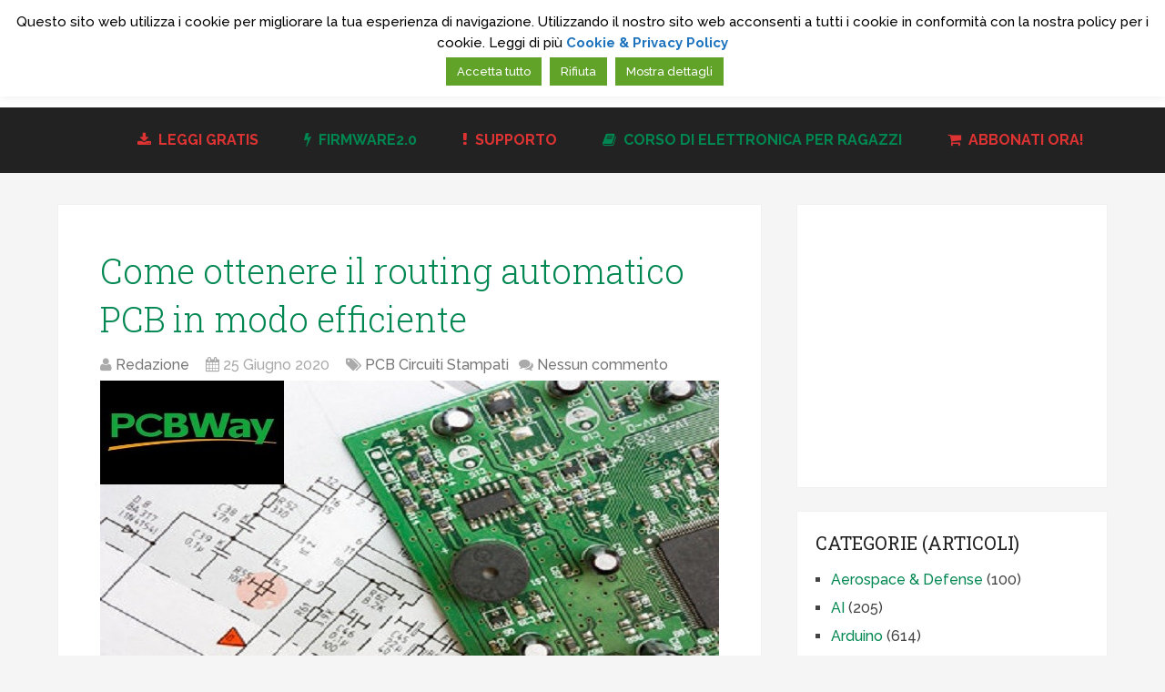

--- FILE ---
content_type: text/html; charset=UTF-8
request_url: https://it.emcelettronica.com/come-ottenere-il-routing-automatico-pcb-in-modo-efficiente?utm_source=correlati&essb_counter_cache=rebuild
body_size: 54
content:
{"total":4,"facebook":"0","twitter":"0","google":"0","pinterest":"0","linkedin":"1","digg":"0","del":"0","stumbleupon":"0","tumblr":"0","vk":"0","print":"0","mail":"0","flattr":"0","reddit":"0","buffer":"2","love":"0","weibo":"0","pocket":"0","xing":"0","ok":"0","mwp":"0","more":"0","whatsapp":"0","meneame":"0","blogger":"0","amazon":"0","yahoomail":"0","gmail":"0","aol":"0","newsvine":"0","hackernews":"0","evernote":"0","myspace":"0","mailru":"0","viadeo":"0","line":"0","flipboard":"0","comments":"0","yummly":"0","sms":"0","viber":"0","telegram":"0","subscribe":"1","skype":"0","messenger":"0","kakaotalk":"0","share":"0","livejournal":"0","yammer":"0","meetedgar":"0","fintel":"0","mix":"0","instapaper":"0"}

--- FILE ---
content_type: text/css
request_url: https://it.emcelettronica.com/wp-content/plugins/easy-social-share-buttons3/lib/modules/social-followers-counter/assets/css/essb-followers-counter.min.css
body_size: 7586
content:
@font-face{font-family:essb-socialfollowers;src:url(../font/essb-socialfollowers.eot);src:url(../font/essb-socialfollowers.eot#iefix) format('embedded-opentype'),url(../font/essb-socialfollowers.woff) format('woff'),url(../font/essb-socialfollowers.ttf) format('truetype'),url(../font/essb-socialfollowers.svg#essb-socialfollowers) format('svg');font-weight:400;font-style:normal}.essbfc-container{margin-left:auto;margin-right:auto;overflow:hidden;clear:both;padding:0;margin-bottom:20px;-webkit-transition:all .2s ease;-moz-transition:all .2s ease;-ms-transition:all .2s ease;-o-transition:all .2s ease;transition:all .2s ease}.essbfc-container ul{overflow:hidden;line-height:0!important}.essbfc-container li,.essbfc-container ul{list-style:none!important;margin:0!important;padding:0!important;background:0 0!important;text-align:left;-webkit-transition:all .2s ease-in-out;-moz-transition:all .2s ease-in-out;-ms-transition:all .2s ease-in-out;-o-transition:all .2s ease-in-out;transition:all .2s ease-in-out;border:0!important}.essbfc-container li .essbfc-network,.essbfc-container li .essbfc-network i{-webkit-transition:all .2s ease-in-out;-moz-transition:all .2s ease-in-out;-ms-transition:all .2s ease-in-out;-o-transition:all .2s ease-in-out;transition:all .2s ease-in-out}.essbfc-container li{line-height:15px}.essbfc-container li .essbfc-network{margin:1px!important}.essbfc-container.essbfc-nospace li .essbfc-network{margin:0!important}.essbfc-container li:after,.essbfc-container li:before{content:""!important}.essbfc-container li a{text-decoration:none}.essbfc-network{display:block;overflow:hidden;text-align:center}.essbfc-container.essbfc-notextvalue .essbfc-followers-text,.essbfc-container.essbfc-novalue .essbfc-followers-count{display:none}.essbfc-container.essbfc-novalue .essbfc-followers-text{margin-top:7px}.essbfc-container.essbfc-notextvalue.essbfc-novalue .essbfc-icon{padding:10px 0}.essbfc-container.essbfc-notextvalue .essbfc-followers-count{margin-bottom:7px}.essbfc-container.essbfc-col-1 li{width:100%!important}.essbfc-container.essbfc-col-2 li{width:50%!important;display:inline-block}.essbfc-container.essbfc-col-2 li.blocksize-2{width:100%!important;display:inline-block}.essbfc-container.essbfc-col-3 li{width:33.333%!important;display:inline-block}.essbfc-container.essbfc-col-3 li.blocksize-2{width:66.667%!important;display:inline-block}.essbfc-container.essbfc-col-3 li.blocksize-3{width:100%!important;display:inline-block}.essbfc-container.essbfc-col-4 li{width:25%!important;display:inline-block}.essbfc-container.essbfc-col-4 li.blocksize-2{width:50%!important;display:inline-block}.essbfc-container.essbfc-col-4 li.blocksize-3{width:75%!important;display:inline-block}.essbfc-container.essbfc-col-4 li.blocksize-4{width:100%!important;display:inline-block}.essbfc-container.essbfc-col-5 li{width:20%!important;display:inline-block}.essbfc-container.essbfc-col-5 li.blocksize-2{width:40%!important;display:inline-block}.essbfc-container.essbfc-col-5 li.blocksize-3{width:60%!important;display:inline-block}.essbfc-container.essbfc-col-5 li.blocksize-4{width:80%!important;display:inline-block}.essbfc-container.essbfc-col-5 li.blocksize-5{width:100%!important;display:inline-block}.essbfc-container.essbfc-col-6 li{width:16.6666%!important;display:inline-block}.essbfc-container.essbfc-col-row li{width:100px;display:inline-block}.essbfc-container.essbfc-col-1 li .essbfc-icon{padding-left:10px;padding-top:10px;padding-bottom:10px;float:left;font-size:21px}.essbfc-container.essbfc-col-1 li .essbfc-followers-count{float:right;text-align:right;padding-right:10px;padding-top:5px;font-size:16px;font-weight:700}.essbfc-container.essbfc-col-1 li .essbfc-followers-text{float:right;text-align:right;clear:both;margin-top:-20px;padding-right:10px}.essbfc-container.essbfc-col-flex ul{display:flex}.essbfc-container.essbfc-col-flex ul li{width:100%;display:flex-row}@media screen and (max-width:960px){.essbfc-container.essbfc-col-flex ul,.essbfc-container.essbfc-col-flex ul li{display:block}}.essbfc-template-grey li .essbfc-network,.essbfc-template-grey li a{color:#616161!important}.essbfc-template-grey li:hover .essbfc-network,.essbfc-template-grey li:hover a{color:#212121!important}.essbfc-template-roundgrey li .essbfc-network,.essbfc-template-roundgrey li a{color:#616161!important}.essbfc-template-roundgrey li:hover .essbfc-network,.essbfc-template-roundgrey li:hover a{color:#212121!important}.essbfc-template-roundgrey li .essbfc-network i{width:56px;height:56px;line-height:56px;padding:0;margin:5px auto 0;font-size:26px;-webkit-border-radius:50%;-moz-border-radius:50%;border-radius:50%;background-color:#616161!important;color:#fff!important}.essbfc-template-outlinegrey li .essbfc-network i,.essbfc-template-roundlight li .essbfc-network i{width:56px;height:56px;line-height:56px;padding:0;margin:5px auto 0;font-size:26px;-webkit-border-radius:50%;-moz-border-radius:50%}.essbfc-template-roundgrey li:hover .essbfc-network i{background-color:#212121!important;color:#fff!important}.essbfc-template-outlinegrey li .essbfc-network,.essbfc-template-outlinegrey li a{color:#616161!important}.essbfc-template-outlinegrey li:hover .essbfc-network,.essbfc-template-outlinegrey li:hover a{color:#212121!important}.essbfc-template-outlinegrey li .essbfc-network i{border-radius:50%;border:2px solid #616161}.essbfc-template-outlinegrey li:hover .essbfc-network i{border:2px solid #212121}.essbfc-template-dark li .essbfc-network,.essbfc-template-dark li a{background-color:#212121!important;color:#fff!important}.essbfc-template-dark li:hover .essbfc-network,.essbfc-template-dark li:hover a{background-color:#454545!important;color:#fff!important}.essbfc-template-light .essbfc-totalastext,.essbfc-template-light li .essbfc-network,.essbfc-template-light li a{color:#eee!important}.essbfc-template-light li:hover .essbfc-network,.essbfc-template-light li:hover a{color:#fff!important}.essbfc-template-roundlight .essbfc-totalastext,.essbfc-template-roundlight li .essbfc-network,.essbfc-template-roundlight li a{color:#eee!important}.essbfc-template-roundlight li:hover .essbfc-network,.essbfc-template-roundlight li:hover a{color:#fff!important}.essbfc-template-roundlight li .essbfc-network i{border-radius:50%;background-color:#eee!important;color:#666!important}.essbfc-template-outlinelight li .essbfc-network i,.essbfc-template-roundcolor li .essbfc-network i{-webkit-border-radius:50%;-moz-border-radius:50%;width:56px;height:56px;line-height:56px;padding:0;margin:5px auto 0;font-size:26px}.essbfc-template-roundlight li:hover .essbfc-network i{background-color:#fff!important;color:#666!important}.essbfc-template-outlinelight .essbfc-totalastext,.essbfc-template-outlinelight li .essbfc-network,.essbfc-template-outlinelight li a{color:#eee!important}.essbfc-template-outlinelight li:hover .essbfc-network,.essbfc-template-outlinelight li:hover a{color:#fff!important}.essbfc-template-outlinelight li .essbfc-network i{border-radius:50%;border:2px solid #eee}.essbfc-template-outlinelight li:hover .essbfc-network i{border:2px solid #fff}.essbfc-template-color li .essbfc-network,.essbfc-template-color li a{color:#616161!important}.essbfc-template-color li:hover .essbfc-network,.essbfc-template-color li:hover a{color:#212121!important}.essbfc-template-color li:hover i{-ms-filter:"progid:DXImageTransform.Microsoft.Alpha(Opacity=80)";filter:alpha(opacity=    80);-moz-opacity:.8;-khtml-opacity:.8;opacity:.8}.essbfc-template-color .essbfc-icon-telegram{color:#08c!important}.essbfc-template-color .essbfc-icon-mailerlite{color:#00a154!important}.essbfc-template-color .essbfc-icon-itunes{color:#ff573d!important}.essbfc-template-color .essbfc-icon-deviantart{color:#05cc47!important}.essbfc-template-color .essbfc-icon-paypal{color:#0070ba!important}.essbfc-template-color .essbfc-icon-whatsapp{color:#1D9E11!important}.essbfc-template-color .essbfc-icon-tripadvisor{color:#00a680!important}.essbfc-template-color .essbfc-icon-snapchat{color:#FFFC00!important}.essbfc-template-color .essbfc-icon-xing{color:#135a5b!important}.essbfc-template-color .essbfc-icon-mailchimp,.essbfc-template-color .essbfc-icon-subscribe{color:#2c9ab7!important}.essbfc-template-color .essbfc-icon-youtube{color:#CD332D!important}.essbfc-template-color .essbfc-icon-email{color:#393939!important}.essbfc-template-color .essbfc-icon-vimeo{color:#1ab7ea!important}.essbfc-template-color .essbfc-icon-twitter{color:#4099FF!important}.essbfc-template-color .essbfc-icon-facebook{color:#3B5998!important}.essbfc-template-color .essbfc-icon-google{color:#dd4b39!important}.essbfc-template-color .essbfc-icon-pinterest{color:#cb2027!important}.essbfc-template-color .essbfc-icon-linkedin{color:#007bb6!important}.essbfc-template-color .essbfc-icon-github{color:#171515!important}.essbfc-template-color .essbfc-icon-instagram{color:#3f729b!important}.essbfc-template-color .essbfc-icon-soundcloud{color:#f70!important}.essbfc-template-color .essbfc-icon-behance{color:#005cff!important}.essbfc-template-color .essbfc-icon-delicious{color:#205cc0!important}.essbfc-template-color .essbfc-icon-foursquare{color:#25a0ca!important}.essbfc-template-color .essbfc-icon-forrst{color:#5b9a68!important}.essbfc-template-color .essbfc-icon-dribbble{color:#ea4c89!important}.essbfc-template-color .essbfc-icon-envato{color:#82b540!important}.essbfc-template-color .essbfc-icon-vk{color:#45668e!important}.essbfc-template-color .essbfc-icon-rss{color:#F60!important}.essbfc-template-color .essbfc-icon-tumblr{color:#32506d!important}.essbfc-template-color .essbfc-icon-vine{color:#00b488!important}.essbfc-template-color .essbfc-icon-slideshare{color:#e98325!important}.essbfc-template-color .essbfc-icon-500px{color:#02adea!important}.essbfc-template-color .essbfc-icon-flickr{color:#FF0084!important}.essbfc-template-color .essbfc-icon-wp_posts{color:#c2685f!important}.essbfc-template-color .essbfc-icon-wp_comments{color:#b8c25f!important}.essbfc-template-color .essbfc-icon-wp_users{color:#5fa7c2!important}.essbfc-template-color .essbfc-icon-audioboo{color:#b0006d!important}.essbfc-template-color .essbfc-icon-steamcommunity{color:#000!important}.essbfc-template-color .essbfc-icon-weheartit{color:#ff679d!important}.essbfc-template-color .essbfc-icon-feedly{color:#02bb24!important}.essbfc-template-color .essbfc-icon-love{color:#ED1C24!important}.essbfc-template-color .essbfc-icon-mailpoet{color:#F14176!important}.essbfc-template-color .essbfc-icon-mymail{color:#28b4e9!important}.essbfc-template-color .essbfc-icon-spotify{color:#84bd00!important}.essbfc-template-color .essbfc-icon-twitch{color:#6441a5!important}.essbfc-template-color .essbfc-icon-total{color:#555!important}.essbfc-template-roundcolor li .essbfc-network,.essbfc-template-roundcolor li a{color:#616161!important}.essbfc-template-roundcolor li:hover .essbfc-network,.essbfc-template-roundcolor li:hover a{color:#212121!important}.essbfc-template-roundcolor li:hover i{-ms-filter:"progid:DXImageTransform.Microsoft.Alpha(Opacity=80)";filter:alpha(opacity=    80);-moz-opacity:.8;-khtml-opacity:.8;opacity:.8}.essbfc-template-roundcolor li .essbfc-network i{border-radius:50%;color:#fff!important}.essbfc-template-roundcolor .essbfc-icon-telegram{background-color:#08c!important}.essbfc-template-roundcolor .essbfc-icon-mailerlite{background-color:#00a154!important}.essbfc-template-roundcolor .essbfc-icon-itunes{background-color:#ff573d!important}.essbfc-template-roundcolor .essbfc-icon-deviantart{background-color:#05cc47!important}.essbfc-template-roundcolor .essbfc-icon-paypal{background-color:#0070ba!important}.essbfc-template-roundcolor .essbfc-icon-whatsapp{background-color:#1D9E11!important}.essbfc-template-roundcolor .essbfc-icon-tripadvisor{background-color:#00a680!important}.essbfc-template-roundcolor .essbfc-icon-snapchat{background-color:#FFFC00!important}.essbfc-template-roundcolor .essbfc-icon-xing{background-color:#135a5b!important}.essbfc-template-roundcolor .essbfc-icon-mailchimp,.essbfc-template-roundcolor .essbfc-icon-subscribe{background-color:#2c9ab7!important}.essbfc-template-roundcolor .essbfc-icon-youtube{background-color:#CD332D!important}.essbfc-template-roundcolor .essbfc-icon-email{background-color:#393939!important}.essbfc-template-roundcolor .essbfc-icon-vimeo{background-color:#1ab7ea!important}.essbfc-template-roundcolor .essbfc-icon-twitter{background-color:#4099FF!important}.essbfc-template-roundcolor .essbfc-icon-facebook{background-color:#3B5998!important}.essbfc-template-roundcolor .essbfc-icon-google{background-color:#dd4b39!important}.essbfc-template-roundcolor .essbfc-icon-pinterest{background-color:#cb2027!important}.essbfc-template-roundcolor .essbfc-icon-linkedin{background-color:#007bb6!important}.essbfc-template-roundcolor .essbfc-icon-github{background-color:#171515!important}.essbfc-template-roundcolor .essbfc-icon-instagram{background-color:#3f729b!important}.essbfc-template-roundcolor .essbfc-icon-soundcloud{background-color:#f70!important}.essbfc-template-roundcolor .essbfc-icon-behance{background-color:#005cff!important}.essbfc-template-roundcolor .essbfc-icon-delicious{background-color:#205cc0!important}.essbfc-template-roundcolor .essbfc-icon-foursquare{background-color:#25a0ca!important}.essbfc-template-roundcolor .essbfc-icon-forrst{background-color:#5b9a68!important}.essbfc-template-roundcolor .essbfc-icon-dribbble{background-color:#ea4c89!important}.essbfc-template-roundcolor .essbfc-icon-envato{background-color:#82b540!important}.essbfc-template-roundcolor .essbfc-icon-vk{background-color:#45668e!important}.essbfc-template-roundcolor .essbfc-icon-rss{background-color:#F60!important}.essbfc-template-roundcolor .essbfc-icon-tumblr{background-color:#32506d!important}.essbfc-template-roundcolor .essbfc-icon-vine{background-color:#00b488!important}.essbfc-template-roundcolor .essbfc-icon-slideshare{background-color:#e98325!important}.essbfc-template-roundcolor .essbfc-icon-500px{background-color:#02adea!important}.essbfc-template-roundcolor .essbfc-icon-flickr{background-color:#FF0084!important}.essbfc-template-roundcolor .essbfc-icon-wp_posts{background-color:#c2685f!important}.essbfc-template-roundcolor .essbfc-icon-wp_comments{background-color:#b8c25f!important}.essbfc-template-roundcolor .essbfc-icon-wp_users{background-color:#5fa7c2!important}.essbfc-template-roundcolor .essbfc-icon-audioboo{background-color:#b0006d!important}.essbfc-template-roundcolor .essbfc-icon-steamcommunity{background-color:#000!important}.essbfc-template-roundcolor .essbfc-icon-weheartit{background-color:#ff679d!important}.essbfc-template-roundcolor .essbfc-icon-feedly{background-color:#02bb24!important}.essbfc-template-roundcolor .essbfc-icon-love{background-color:#ED1C24!important}.essbfc-template-roundcolor .essbfc-icon-mailpoet{background-color:#F14176!important}.essbfc-template-roundcolor .essbfc-icon-mymail{background-color:#28b4e9!important}.essbfc-template-roundcolor .essbfc-icon-spotify{background-color:#84bd00!important}.essbfc-template-roundcolor .essbfc-icon-twitch{background-color:#6441a5!important}.essbfc-template-roundcolor .essbfc-icon-total{background-color:#555!important}.essbfc-template-outlinecolor li .essbfc-network,.essbfc-template-outlinecolor li a{color:#616161!important}.essbfc-template-outlinecolor li:hover .essbfc-network,.essbfc-template-outlinecolor li:hover a{color:#212121!important}.essbfc-template-outlinecolor li .essbfc-network i{width:56px;height:56px;line-height:56px;padding:0;margin:5px auto 0;font-size:26px;-webkit-border-radius:50%;-moz-border-radius:50%;border-radius:50%}.essbfc-template-outlinecolor li:hover i{color:#fff!important}.essbfc-template-outlinecolor li:hover .essbfc-icon-telegram{background-color:#08c!important}.essbfc-template-outlinecolor li:hover .essbfc-icon-mailerlite{background-color:#00a154!important}.essbfc-template-outlinecolor li:hover .essbfc-icon-itunes{background-color:#ff573d!important}.essbfc-template-outlinecolor li:hover .essbfc-icon-deviantart{background-color:#05cc47!important}.essbfc-template-outlinecolor li:hover .essbfc-icon-paypal{background-color:#0070ba!important}.essbfc-template-outlinecolor li:hover .essbfc-icon-whatsapp{background-color:#1D9E11!important}.essbfc-template-outlinecolor li:hover .essbfc-icon-tripadvisor{background-color:#00a680!important}.essbfc-template-outlinecolor li:hover .essbfc-icon-snapchat{background-color:#FFFC00!important}.essbfc-template-outlinecolor li:hover .essbfc-icon-xing{background-color:#135a5b!important}.essbfc-template-outlinecolor li:hover .essbfc-icon-mailchimp,.essbfc-template-outlinecolor li:hover .essbfc-icon-subscribe{background-color:#2c9ab7!important}.essbfc-template-outlinecolor li:hover .essbfc-icon-youtube{background-color:#CD332D!important}.essbfc-template-outlinecolor li:hover .essbfc-icon-email{background-color:#393939!important}.essbfc-template-outlinecolor li:hover .essbfc-icon-vimeo{background-color:#1ab7ea!important}.essbfc-template-outlinecolor li:hover .essbfc-icon-twitter{background-color:#4099FF!important}.essbfc-template-outlinecolor li:hover .essbfc-icon-facebook{background-color:#3B5998!important}.essbfc-template-outlinecolor li:hover .essbfc-icon-google{background-color:#dd4b39!important}.essbfc-template-outlinecolor li:hover .essbfc-icon-pinterest{background-color:#cb2027!important}.essbfc-template-outlinecolor li:hover .essbfc-icon-linkedin{background-color:#007bb6!important}.essbfc-template-outlinecolor li:hover .essbfc-icon-github{background-color:#171515!important}.essbfc-template-outlinecolor li:hover .essbfc-icon-instagram{background-color:#3f729b!important}.essbfc-template-outlinecolor li:hover .essbfc-icon-soundcloud{background-color:#f70!important}.essbfc-template-outlinecolor li:hover .essbfc-icon-behance{background-color:#005cff!important}.essbfc-template-outlinecolor li:hover .essbfc-icon-delicious{background-color:#205cc0!important}.essbfc-template-outlinecolor li:hover .essbfc-icon-foursquare{background-color:#25a0ca!important}.essbfc-template-outlinecolor li:hover .essbfc-icon-forrst{background-color:#5b9a68!important}.essbfc-template-outlinecolor li:hover .essbfc-icon-dribbble{background-color:#ea4c89!important}.essbfc-template-outlinecolor li:hover .essbfc-icon-envato{background-color:#82b540!important}.essbfc-template-outlinecolor li:hover .essbfc-icon-vk{background-color:#45668e!important}.essbfc-template-outlinecolor li:hover .essbfc-icon-rss{background-color:#F60!important}.essbfc-template-outlinecolor li:hover .essbfc-icon-tumblr{background-color:#32506d!important}.essbfc-template-outlinecolor li:hover .essbfc-icon-vine{background-color:#00b488!important}.essbfc-template-outlinecolor li:hover .essbfc-icon-slideshare{background-color:#e98325!important}.essbfc-template-outlinecolor li:hover .essbfc-icon-500px{background-color:#02adea!important}.essbfc-template-outlinecolor li:hover .essbfc-icon-flickr{background-color:#FF0084!important}.essbfc-template-outlinecolor li:hover .essbfc-icon-wp_posts{background-color:#c2685f!important}.essbfc-template-outlinecolor li:hover .essbfc-icon-wp_comments{background-color:#b8c25f!important}.essbfc-template-outlinecolor li:hover .essbfc-icon-wp_users{background-color:#5fa7c2!important}.essbfc-template-outlinecolor li:hover .essbfc-icon-audioboo{background-color:#b0006d!important}.essbfc-template-outlinecolor li:hover .essbfc-icon-steamcommunity{background-color:#000!important}.essbfc-template-outlinecolor li:hover .essbfc-icon-weheartit{background-color:#ff679d!important}.essbfc-template-outlinecolor li:hover .essbfc-icon-feedly{background-color:#02bb24!important}.essbfc-template-outlinecolor li:hover .essbfc-icon-love{background-color:#ED1C24!important}.essbfc-template-outlinecolor li:hover .essbfc-icon-mailpoet{background-color:#F14176!important}.essbfc-template-outlinecolor li:hover .essbfc-icon-mymail{background-color:#28b4e9!important}.essbfc-template-outlinecolor li:hover .essbfc-icon-spotify{background-color:#84bd00!important}.essbfc-template-outlinecolor li:hover .essbfc-icon-twitch{background-color:#6441a5!important}.essbfc-template-outlinecolor li:hover .essbfc-icon-total{background-color:#555!important}.essbfc-template-outlinecolor .essbfc-icon-telegram{color:#08c!important;border:2px solid #08c!important}.essbfc-template-outlinecolor .essbfc-icon-mailerlite{color:#00a154!important;border:2px solid #00a154!important}.essbfc-template-outlinecolor .essbfc-icon-itunes{color:#ff573d!important;border:2px solid #ff573d!important}.essbfc-template-outlinecolor .essbfc-icon-deviantart{color:#05cc47!important;border:2px solid #05cc47!important}.essbfc-template-outlinecolor .essbfc-icon-paypal{color:#0070ba!important;border:2px solid #0070ba!important}.essbfc-template-outlinecolor .essbfc-icon-whatsapp{color:#1D9E11!important;border:2px solid #1D9E11!important}.essbfc-template-outlinecolor .essbfc-icon-tripadvisor{color:#00a680!important;border:2px solid #00a680!important}.essbfc-template-outlinecolor .essbfc-icon-snapchat{color:#FFFC00!important;border:2px solid #FFFC00!important}.essbfc-template-outlinecolor .essbfc-icon-xing{color:#135a5b!important;border:2px solid #135a5b!important}.essbfc-template-outlinecolor .essbfc-icon-mailchimp,.essbfc-template-outlinecolor .essbfc-icon-subscribe{color:#2c9ab7!important;border:2px solid #2c9ab7!important}.essbfc-template-outlinecolor .essbfc-icon-youtube{color:#CD332D!important;border:2px solid #CD332D!important}.essbfc-template-outlinecolor .essbfc-icon-email{color:#393939!important;border:2px solid #393939!important}.essbfc-template-outlinecolor .essbfc-icon-vimeo{color:#1ab7ea!important;border:2px solid #1ab7ea!important}.essbfc-template-outlinecolor .essbfc-icon-twitter{color:#4099FF!important;border:2px solid #4099FF!important}.essbfc-template-outlinecolor .essbfc-icon-facebook{color:#3B5998!important;border:2px solid #3B5998!important}.essbfc-template-outlinecolor .essbfc-icon-google{color:#dd4b39!important;border:2px solid #dd4b39!important}.essbfc-template-outlinecolor .essbfc-icon-pinterest{color:#cb2027!important;border:2px solid #cb2027!important}.essbfc-template-outlinecolor .essbfc-icon-linkedin{color:#007bb6!important;border:2px solid #007bb6!important}.essbfc-template-outlinecolor .essbfc-icon-github{color:#171515!important;border:2px solid #171515!important}.essbfc-template-outlinecolor .essbfc-icon-instagram{color:#3f729b!important;border:2px solid #3f729b!important}.essbfc-template-outlinecolor .essbfc-icon-soundcloud{color:#f70!important;border:2px solid #f70!important}.essbfc-template-outlinecolor .essbfc-icon-behance{color:#005cff!important;border:2px solid #005cff!important}.essbfc-template-outlinecolor .essbfc-icon-delicious{color:#205cc0!important;border:2px solid #205cc0!important}.essbfc-template-outlinecolor .essbfc-icon-foursquare{color:#25a0ca!important;border:2px solid #25a0ca!important}.essbfc-template-outlinecolor .essbfc-icon-forrst{color:#5b9a68!important;border:2px solid #5b9a68!important}.essbfc-template-outlinecolor .essbfc-icon-dribbble{color:#ea4c89!important;border:2px solid #ea4c89!important}.essbfc-template-outlinecolor .essbfc-icon-envato{color:#82b540!important;border:2px solid #82b540!important}.essbfc-template-outlinecolor .essbfc-icon-vk{color:#45668e!important;border:2px solid #45668e!important}.essbfc-template-outlinecolor .essbfc-icon-rss{color:#F60!important;border:2px solid #F60!important}.essbfc-template-outlinecolor .essbfc-icon-tumblr{color:#32506d!important;border:2px solid #32506d!important}.essbfc-template-outlinecolor .essbfc-icon-vine{color:#00b488!important;border:2px solid #00b488!important}.essbfc-template-outlinecolor .essbfc-icon-slideshare{color:#e98325!important;border:2px solid #e98325!important}.essbfc-template-outlinecolor .essbfc-icon-500px{color:#02adea!important;border:2px solid #02adea!important}.essbfc-template-outlinecolor .essbfc-icon-flickr{color:#FF0084!important;border:2px solid #FF0084!important}.essbfc-template-outlinecolor .essbfc-icon-wp_posts{color:#c2685f!important;border:2px solid #c2685f!important}.essbfc-template-outlinecolor .essbfc-icon-wp_comments{color:#b8c25f!important;border:2px solid #b8c25f!important}.essbfc-template-outlinecolor .essbfc-icon-wp_users{color:#5fa7c2!important;border:2px solid #5fa7c2!important}.essbfc-template-outlinecolor .essbfc-icon-audioboo{color:#b0006d!important;border:2px solid #b0006d!important}.essbfc-template-outlinecolor .essbfc-icon-steamcommunity{color:#000!important;border:2px solid #000!important}.essbfc-template-outlinecolor .essbfc-icon-weheartit{color:#ff679d!important;border:2px solid #ff679d!important}.essbfc-template-outlinecolor .essbfc-icon-feedly{color:#02bb24!important;border:2px solid #02bb24!important}.essbfc-template-outlinecolor .essbfc-icon-love{color:#ED1C24!important;border:2px solid #ED1C24!important}.essbfc-template-outlinecolor .essbfc-icon-mailpoet{color:#F14176!important;border:2px solid #F14176!important}.essbfc-template-outlinecolor .essbfc-icon-mymail{color:#28b4e9!important;border:2px solid #28b4e9!important}.essbfc-template-outlinecolor .essbfc-icon-spotify{color:#84bd00!important;border:2px solid #84bd00!important}.essbfc-template-outlinecolor .essbfc-icon-twitch{color:#6441a5!important;border:2px solid #6441a5!important}.essbfc-template-outlinecolor .essbfc-icon-total{color:#555!important;border:2px solid #555!important}.essbfc-template-metro li .essbfc-network,.essbfc-template-metro li a,.essbfc-template-metro li:hover .essbfc-network,.essbfc-template-metro li:hover a{color:#FFF!important}.essbfc-template-fancy li .essbfc-network{border-radius:4px;-webkit-border-radius:4px}.essbfc-template-fancy li .essbfc-network i{width:48px;height:48px;padding-top:12px;background:rgba(0,0,0,.2);border-radius:24px;-webkit-border-radius:24px;font-size:24px;margin:10px auto 5px}.essbfc-template-bold li .essbfc-network{border-radius:5px;-webkit-border-radius:5px}.essbfc-template-bold li .essbfc-network i{padding-top:10px;padding-bottom:10px;background:rgba(0,0,0,.2);border-radius:5px;-webkit-border-radius:5px;font-size:28px;margin-bottom:5px}.essbfc-template-bold .essbfc-followers-count{font-weight:700;font-size:21px}.essbfc-template-metro li:hover .essbfc-network{-ms-filter:"progid:DXImageTransform.Microsoft.Alpha(Opacity=80)";filter:alpha(opacity=  80);-moz-opacity:.8;-khtml-opacity:.8;opacity:.8}.essbfc-template-metro .essbfc-telegram .essbfc-network{background-color:#08c!important}.essbfc-template-metro .essbfc-mailerlite .essbfc-network{background-color:#00a154!important}.essbfc-template-metro .essbfc-itunes .essbfc-network{background-color:#ff573d!important}.essbfc-template-metro .essbfc-deviantart .essbfc-network{background-color:#05cc47!important}.essbfc-template-metro .essbfc-paypal .essbfc-network{background-color:#0070ba!important}.essbfc-template-metro .essbfc-whatsapp .essbfc-network{background-color:#1D9E11!important}.essbfc-template-metro .essbfc-tripadvisor .essbfc-network{background-color:#00a680!important}.essbfc-template-metro .essbfc-snapchat .essbfc-network{background-color:#FFFC00!important;color:#000!important}.essbfc-template-metro .essbfc-xing .essbfc-network{background-color:#135a5b!important}.essbfc-template-metro .essbfc-mailchimp .essbfc-network,.essbfc-template-metro .essbfc-subscribe .essbfc-network{background-color:#2c9ab7!important}.essbfc-template-metro .essbfc-youtube .essbfc-network{background-color:#CD332D!important}.essbfc-template-metro .essbfc-email .essbfc-network{background-color:#393939!important}.essbfc-template-metro .essbfc-vimeo .essbfc-network{background-color:#1ab7ea!important}.essbfc-template-metro .essbfc-twitter .essbfc-network{background-color:#4099FF!important}.essbfc-template-metro .essbfc-facebook .essbfc-network{background-color:#3B5998!important}.essbfc-template-metro .essbfc-google .essbfc-network{background-color:#dd4b39!important}.essbfc-template-metro .essbfc-pinterest .essbfc-network{background-color:#cb2027!important}.essbfc-template-metro .essbfc-linkedin .essbfc-network{background-color:#007bb6!important}.essbfc-template-metro .essbfc-github .essbfc-network{background-color:#171515!important}.essbfc-template-metro .essbfc-instagram .essbfc-network{background-color:#3f729b!important}.essbfc-template-metro .essbfc-soundcloud .essbfc-network{background-color:#f70!important}.essbfc-template-metro .essbfc-behance .essbfc-network{background-color:#005cff!important}.essbfc-template-metro .essbfc-delicious .essbfc-network{background-color:#205cc0!important}.essbfc-template-metro .essbfc-foursquare .essbfc-network{background-color:#25a0ca!important}.essbfc-template-metro .essbfc-forrst .essbfc-network{background-color:#5b9a68!important}.essbfc-template-metro .essbfc-dribbble .essbfc-network{background-color:#ea4c89!important}.essbfc-template-metro .essbfc-envato .essbfc-network{background-color:#82b540!important}.essbfc-template-metro .essbfc-vk .essbfc-network{background-color:#45668e!important}.essbfc-template-metro .essbfc-rss .essbfc-network{background-color:#F60!important}.essbfc-template-metro .essbfc-tumblr .essbfc-network{background-color:#32506d!important}.essbfc-template-metro .essbfc-vine .essbfc-network{background-color:#00b488!important}.essbfc-template-metro .essbfc-slideshare .essbfc-network{background-color:#e98325!important}.essbfc-template-metro .essbfc-500px .essbfc-network{background-color:#02adea!important}.essbfc-template-metro .essbfc-flickr .essbfc-network{background-color:#FF0084!important}.essbfc-template-metro .essbfc-wp_posts .essbfc-network{background-color:#c2685f!important}.essbfc-template-metro .essbfc-wp_comments .essbfc-network{background-color:#b8c25f!important}.essbfc-template-metro .essbfc-wp_users .essbfc-network{background-color:#5fa7c2!important}.essbfc-template-metro .essbfc-audioboo .essbfc-network{background-color:#b0006d!important}.essbfc-template-metro .essbfc-steamcommunity .essbfc-network{background-color:#000!important}.essbfc-template-metro .essbfc-weheartit .essbfc-network{background-color:#ff679d!important}.essbfc-template-metro .essbfc-feedly .essbfc-network{background-color:#02bb24!important}.essbfc-template-metro .essbfc-love .essbfc-network{background-color:#ED1C24!important}.essbfc-template-metro .essbfc-mailpoet .essbfc-network{background-color:#F14176!important}.essbfc-template-metro .essbfc-mymail .essbfc-network{background-color:#28b4e9!important}.essbfc-template-metro .essbfc-spotify .essbfc-network{background-color:#84bd00!important}.essbfc-template-metro .essbfc-twitch .essbfc-network{background-color:#6441a5!important}.essbfc-template-metro .essbfc-total .essbfc-network{background-color:#555!important}.essbfc-template-flat li .essbfc-network,.essbfc-template-flat li a,.essbfc-template-flat li:hover .essbfc-network,.essbfc-template-flat li:hover a{color:#FFF!important}.essbfc-template-flat li .essbfc-network{background-clip:padding-box;border-radius:5px;box-shadow:inset 0 -4px 0 rgba(0,0,0,.25);-webkit-border-radius:5px;-webkit-box-shadow:inset 0 -4px 0 rgba(0,0,0,.25)}.essbfc-template-flat li:hover .essbfc-network{background:-moz-linear-gradient(top,rgba(0,0,0,.1) 0,rgba(0,0,0,.4) 100%);background:-webkit-linear-gradient(top,rgba(0,0,0,.1) 0,rgba(0,0,0,.4) 100%);background:linear-gradient(to bottom,rgba(0,0,0,.1) 0,rgba(0,0,0,.4) 100%);filter:progid:DXImageTransform.Microsoft.gradient(  startColorstr='#1a000000',
		endColorstr='#66000000', GradientType=0 )}.essbfc-template-flat .essbfc-telegram .essbfc-network{background-color:#08c!important}.essbfc-template-flat .essbfc-mailerlite .essbfc-network{background-color:#00a154!important}.essbfc-template-flat .essbfc-itunes .essbfc-network{background-color:#ff573d!important}.essbfc-template-flat .essbfc-deviantart .essbfc-network{background-color:#05cc47!important}.essbfc-template-flat .essbfc-paypal .essbfc-network{background-color:#0070ba!important}.essbfc-template-flat .essbfc-whatsapp .essbfc-network{background-color:#1D9E11!important}.essbfc-template-flat .essbfc-tripadvisor .essbfc-network{background-color:#00a680!important}.essbfc-template-flat .essbfc-snapchat .essbfc-network{background-color:#FFFC00!important;color:#000!important}.essbfc-template-tinycolor li .essbfc-network,.essbfc-template-tinycolor li a,.essbfc-template-tinycolor li:hover .essbfc-network,.essbfc-template-tinycolor li:hover a,.essbfc-template-tinygrey li .essbfc-network,.essbfc-template-tinygrey li a,.essbfc-template-tinygrey li:hover .essbfc-network,.essbfc-template-tinygrey li:hover a{color:#FFF!important}.essbfc-template-flat .essbfc-xing .essbfc-network{background-color:#135a5b!important}.essbfc-template-flat .essbfc-mailchimp .essbfc-network,.essbfc-template-flat .essbfc-subscribe .essbfc-network{background-color:#2c9ab7!important}.essbfc-template-flat .essbfc-youtube .essbfc-network{background-color:#CD332D!important}.essbfc-template-flat .essbfc-email .essbfc-network{background-color:#393939!important}.essbfc-template-flat .essbfc-vimeo .essbfc-network{background-color:#1ab7ea!important}.essbfc-template-flat .essbfc-twitter .essbfc-network{background-color:#4099FF!important}.essbfc-template-flat .essbfc-facebook .essbfc-network{background-color:#3B5998!important}.essbfc-template-flat .essbfc-google .essbfc-network{background-color:#dd4b39!important}.essbfc-template-flat .essbfc-pinterest .essbfc-network{background-color:#cb2027!important}.essbfc-template-flat .essbfc-linkedin .essbfc-network{background-color:#007bb6!important}.essbfc-template-flat .essbfc-github .essbfc-network{background-color:#171515!important}.essbfc-template-flat .essbfc-instagram .essbfc-network{background-color:#3f729b!important}.essbfc-template-flat .essbfc-soundcloud .essbfc-network{background-color:#f70!important}.essbfc-template-flat .essbfc-behance .essbfc-network{background-color:#005cff!important}.essbfc-template-flat .essbfc-delicious .essbfc-network{background-color:#205cc0!important}.essbfc-template-flat .essbfc-foursquare .essbfc-network{background-color:#25a0ca!important}.essbfc-template-flat .essbfc-forrst .essbfc-network{background-color:#5b9a68!important}.essbfc-template-flat .essbfc-dribbble .essbfc-network{background-color:#ea4c89!important}.essbfc-template-flat .essbfc-envato .essbfc-network{background-color:#82b540!important}.essbfc-template-flat .essbfc-vk .essbfc-network{background-color:#45668e!important}.essbfc-template-flat .essbfc-rss .essbfc-network{background-color:#F60!important}.essbfc-template-flat .essbfc-tumblr .essbfc-network{background-color:#32506d!important}.essbfc-template-flat .essbfc-vine .essbfc-network{background-color:#00b488!important}.essbfc-template-flat .essbfc-slideshare .essbfc-network{background-color:#e98325!important}.essbfc-template-flat .essbfc-500px .essbfc-network{background-color:#02adea!important}.essbfc-template-flat .essbfc-flickr .essbfc-network{background-color:#FF0084!important}.essbfc-template-flat .essbfc-wp_posts .essbfc-network{background-color:#c2685f!important}.essbfc-template-flat .essbfc-wp_comments .essbfc-network{background-color:#b8c25f!important}.essbfc-template-flat .essbfc-wp_users .essbfc-network{background-color:#5fa7c2!important}.essbfc-template-flat .essbfc-audioboo .essbfc-network{background-color:#b0006d!important}.essbfc-template-flat .essbfc-steamcommunity .essbfc-network{background-color:#000!important}.essbfc-template-flat .essbfc-weheartit .essbfc-network{background-color:#ff679d!important}.essbfc-template-flat .essbfc-feedly .essbfc-network{background-color:#02bb24!important}.essbfc-template-flat .essbfc-love .essbfc-network{background-color:#ED1C24!important}.essbfc-template-flat .essbfc-mailpoet .essbfc-network{background-color:#F14176!important}.essbfc-template-flat .essbfc-mymail .essbfc-network{background-color:#28b4e9!important}.essbfc-template-flat .essbfc-spotify .essbfc-network{background-color:#84bd00!important}.essbfc-template-flat .essbfc-twitch .essbfc-network{background-color:#6441a5!important}.essbfc-template-flat .essbfc-total .essbfc-network{background-color:#555!important}.essbfc-template-tinycolor .essbfc-network{text-align:left}.essbfc-template-tinycolor .essbfc-icon{font-size:18px;display:inline-block;padding:10px 0 10px 10px;margin-right:5px;text-align:center}.essbfc-template-tinycolor .essbfc-followers-count{font-size:14px;font-weight:700;display:inline-block;min-width:0;float:right;padding-top:10px;padding-right:8px}.essbfc-template-tinycolor .essbfc-followers-text{display:none;min-width:0}.essbfc-template-tinycolor li:hover .essbfc-network{-ms-filter:"progid:DXImageTransform.Microsoft.Alpha(Opacity=80)";filter:alpha(opacity=  80);-moz-opacity:.8;-khtml-opacity:.8;opacity:.8}.essbfc-template-tinycolor .essbfc-telegram .essbfc-network{background-color:#08c!important}.essbfc-template-tinycolor .essbfc-mailerlite .essbfc-network{background-color:#00a154!important}.essbfc-template-tinycolor .essbfc-itunes .essbfc-network{background-color:#ff573d!important}.essbfc-template-tinycolor .essbfc-deviantart .essbfc-network{background-color:#05cc47!important}.essbfc-template-tinycolor .essbfc-paypal .essbfc-network{background-color:#0070ba!important}.essbfc-template-tinycolor .essbfc-whatsapp .essbfc-network{background-color:#1D9E11!important}.essbfc-template-tinycolor .essbfc-tripadvisor .essbfc-network{background-color:#00a680!important}.essbfc-template-tinycolor .essbfc-snapchat .essbfc-network{background-color:#FFFC00!important}.essbfc-template-tinycolor .essbfc-xing .essbfc-network{background-color:#135a5b!important}.essbfc-template-tinycolor .essbfc-mailchimp .essbfc-network,.essbfc-template-tinycolor .essbfc-subscribe .essbfc-network{background-color:#2c9ab7!important}.essbfc-template-tinycolor .essbfc-youtube .essbfc-network{background-color:#CD332D!important}.essbfc-template-tinycolor .essbfc-email .essbfc-network{background-color:#393939!important}.essbfc-template-tinycolor .essbfc-vimeo .essbfc-network{background-color:#1ab7ea!important}.essbfc-template-tinycolor .essbfc-twitter .essbfc-network{background-color:#4099FF!important}.essbfc-template-tinycolor .essbfc-facebook .essbfc-network{background-color:#3B5998!important}.essbfc-template-tinycolor .essbfc-google .essbfc-network{background-color:#dd4b39!important}.essbfc-template-tinycolor .essbfc-pinterest .essbfc-network{background-color:#cb2027!important}.essbfc-template-tinycolor .essbfc-linkedin .essbfc-network{background-color:#007bb6!important}.essbfc-template-tinycolor .essbfc-github .essbfc-network{background-color:#171515!important}.essbfc-template-tinycolor .essbfc-instagram .essbfc-network{background-color:#3f729b!important}.essbfc-template-tinycolor .essbfc-soundcloud .essbfc-network{background-color:#f70!important}.essbfc-template-tinycolor .essbfc-behance .essbfc-network{background-color:#005cff!important}.essbfc-template-tinycolor .essbfc-delicious .essbfc-network{background-color:#205cc0!important}.essbfc-template-tinycolor .essbfc-foursquare .essbfc-network{background-color:#25a0ca!important}.essbfc-template-tinycolor .essbfc-forrst .essbfc-network{background-color:#5b9a68!important}.essbfc-template-tinycolor .essbfc-dribbble .essbfc-network{background-color:#ea4c89!important}.essbfc-template-tinycolor .essbfc-envato .essbfc-network{background-color:#82b540!important}.essbfc-template-tinycolor .essbfc-vk .essbfc-network{background-color:#45668e!important}.essbfc-template-tinycolor .essbfc-rss .essbfc-network{background-color:#F60!important}.essbfc-template-tinycolor .essbfc-tumblr .essbfc-network{background-color:#32506d!important}.essbfc-template-tinycolor .essbfc-vine .essbfc-network{background-color:#00b488!important}.essbfc-template-tinycolor .essbfc-slideshare .essbfc-network{background-color:#e98325!important}.essbfc-template-tinycolor .essbfc-500px .essbfc-network{background-color:#02adea!important}.essbfc-template-tinycolor .essbfc-flickr .essbfc-network{background-color:#FF0084!important}.essbfc-template-tinycolor .essbfc-wp_posts .essbfc-network{background-color:#c2685f!important}.essbfc-template-tinycolor .essbfc-wp_comments .essbfc-network{background-color:#b8c25f!important}.essbfc-template-tinycolor .essbfc-wp_users .essbfc-network{background-color:#5fa7c2!important}.essbfc-template-tinycolor .essbfc-audioboo .essbfc-network{background-color:#b0006d!important}.essbfc-template-tinycolor .essbfc-steamcommunity .essbfc-network{background-color:#000!important}.essbfc-template-tinycolor .essbfc-weheartit .essbfc-network{background-color:#ff679d!important}.essbfc-template-tinycolor .essbfc-feedly .essbfc-network{background-color:#02bb24!important}.essbfc-template-tinycolor .essbfc-love .essbfc-network{background-color:#ED1C24!important}.essbfc-template-tinycolor .essbfc-mailpoet .essbfc-network{background-color:#F14176!important}.essbfc-template-tinycolor .essbfc-mymail .essbfc-network{background-color:#28b4e9!important}.essbfc-template-tinycolor .essbfc-spotify .essbfc-network{background-color:#84bd00!important}.essbfc-template-tinycolor .essbfc-twitch .essbfc-network{background-color:#6441a5!important}.essbfc-template-tinycolor .essbfc-total .essbfc-network{background-color:#555!important}.essbfc-template-tinygrey .essbfc-network{text-align:left;background-color:#616161!important}.essbfc-template-tinygrey li:hover .essbfc-network{text-align:left;background-color:#212121!important}.essbfc-template-tinygrey .essbfc-icon{font-size:18px;display:inline-block;padding:10px 0 10px 10px;margin-right:5px;text-align:center}.essbfc-template-tinygrey .essbfc-followers-count{font-size:14px;font-weight:700;display:inline-block;min-width:0;float:right;padding-top:10px;padding-right:8px}.essbfc-template-tinygrey .essbfc-followers-text{display:none;min-width:0}.essbfc-template-tinylight li .essbfc-network,.essbfc-template-tinylight li a,.essbfc-template-tinylight li:hover .essbfc-network,.essbfc-template-tinylight li:hover a{color:#555!important}.essbfc-template-tinylight .essbfc-network{text-align:left;background-color:#efefef!important;opacity:.8}.essbfc-template-tinylight li:hover .essbfc-network{text-align:left;background-color:#fff!important;opacity:1}.essbfc-template-tinylight .essbfc-icon{font-size:18px;display:inline-block;padding:10px 0 10px 10px;margin-right:5px;text-align:center}.essbfc-template-tinylight .essbfc-followers-count{font-size:14px;font-weight:700;display:inline-block;min-width:0;float:right;padding-top:10px;padding-right:8px}.essbfc-template-tinylight .essbfc-followers-text{display:none;min-width:0}.essbfc-template-modernlight .essbfc-network{border-radius:5px;-webkit-border-radius:5px}.essbfc-template-modern li .essbfc-network,.essbfc-template-modern li a,.essbfc-template-modernlight li .essbfc-network,.essbfc-template-modernlight li a{color:#444!important}.essbfc-template-modern li:hover .essbfc-network,.essbfc-template-modern li:hover a,.essbfc-template-modernlight li:hover .essbfc-network,.essbfc-template-modernlight li:hover a{color:#FFF!important}.essbfc-template-modern li:hover .essbfc-network,.essbfc-template-modern li:hover .essbfc-network i,.essbfc-template-modernlight li:hover .essbfc-network,.essbfc-template-modernlight li:hover .essbfc-network i{color:#fff!important}.essbfc-template-modern .essbfc-telegram:hover .essbfc-network,.essbfc-template-modernlight .essbfc-telegram:hover .essbfc-network{background-color:#08c!important}.essbfc-template-modern .essbfc-telegram .essbfc-network{border-bottom:3px solid #08c!important}.essbfc-template-modern .essbfc-telegram .essbfc-network i,.essbfc-template-modernlight .essbfc-telegram .essbfc-network{color:#08c!important}.essbfc-template-modern .essbfc-mailerlite:hover .essbfc-network,.essbfc-template-modernlight .essbfc-mailerlite:hover .essbfc-network{background-color:#00a154!important}.essbfc-template-modern .essbfc-mailerlite .essbfc-network{border-bottom:3px solid #00a154!important}.essbfc-template-modern .essbfc-itunes:hover .essbfc-network,.essbfc-template-modernlight .essbfc-itunes:hover .essbfc-network{background-color:#ff573d!important}.essbfc-template-modern .essbfc-itunes .essbfc-network{border-bottom:3px solid #ff573d!important}.essbfc-template-modern .essbfc-deviantart:hover .essbfc-network,.essbfc-template-modernlight .essbfc-deviantart:hover .essbfc-network{background-color:#05cc47!important}.essbfc-template-modern .essbfc-deviantart .essbfc-network{border-bottom:3px solid #05cc47!important}.essbfc-template-modern .essbfc-paypal:hover .essbfc-network,.essbfc-template-modernlight .essbfc-paypal:hover .essbfc-network{background-color:#0070ba!important}.essbfc-template-modern .essbfc-paypal .essbfc-network{border-bottom:3px solid #0070ba!important}.essbfc-template-modern .essbfc-whatsapp:hover .essbfc-network,.essbfc-template-modernlight .essbfc-whatsapp:hover .essbfc-network{background-color:#1D9E11!important}.essbfc-template-modern .essbfc-whatsapp .essbfc-network{border-bottom:3px solid #1D9E11!important}.essbfc-template-modern .essbfc-tripadvisor:hover .essbfc-network,.essbfc-template-modernlight .essbfc-tripadvisor:hover .essbfc-network{background-color:#00a680!important}.essbfc-template-modern .essbfc-tripadvisor .essbfc-network{border-bottom:3px solid #00a680!important}.essbfc-template-modern .essbfc-snapchat:hover .essbfc-network,.essbfc-template-modernlight .essbfc-snapchat:hover .essbfc-network{background-color:#FFFC00!important;color:#000!important}.essbfc-template-modern .essbfc-snapchat .essbfc-network{border-bottom:3px solid #FFFC00!important}.essbfc-template-modern .essbfc-mailerlite .essbfc-network i,.essbfc-template-modernlight .essbfc-mailerlite .essbfc-network{color:#00a154!important}.essbfc-template-modern .essbfc-itunes .essbfc-network i,.essbfc-template-modernlight .essbfc-itunes .essbfc-network{color:#ff573d!important}.essbfc-template-modern .essbfc-deviantart .essbfc-network i,.essbfc-template-modernlight .essbfc-deviantart .essbfc-network{color:#05cc47!important}.essbfc-template-modern .essbfc-paypal .essbfc-network i,.essbfc-template-modernlight .essbfc-paypal .essbfc-network{color:#0070ba!important}.essbfc-template-modern .essbfc-whatsapp .essbfc-network i,.essbfc-template-modernlight .essbfc-whatsapp .essbfc-network{color:#1D9E11!important}.essbfc-template-modern .essbfc-tripadvisor .essbfc-network i,.essbfc-template-modernlight .essbfc-tripadvisor .essbfc-network{color:#00a680!important}.essbfc-template-modern .essbfc-snapchat .essbfc-network i,.essbfc-template-modernlight .essbfc-snapchat .essbfc-network{color:#FFFC00!important}.essbfc-template-modern .essbfc-xing:hover .essbfc-network,.essbfc-template-modernlight .essbfc-xing:hover .essbfc-network{background-color:#135a5b!important}.essbfc-template-modern .essbfc-mailchimp:hover .essbfc-network,.essbfc-template-modern .essbfc-subscribe:hover .essbfc-network,.essbfc-template-modernlight .essbfc-mailchimp:hover .essbfc-network,.essbfc-template-modernlight .essbfc-subscribe:hover .essbfc-network{background-color:#2c9ab7!important}.essbfc-template-modern .essbfc-xing .essbfc-network{border-bottom:3px solid #135a5b!important}.essbfc-template-modern .essbfc-mailchimp .essbfc-network,.essbfc-template-modern .essbfc-subscribe .essbfc-network{border-bottom:3px solid #2c9ab7!important}.essbfc-template-modern .essbfc-xing .essbfc-network i,.essbfc-template-modernlight .essbfc-xing .essbfc-network{color:#135a5b!important}.essbfc-template-modern .essbfc-mailchimp .essbfc-network i,.essbfc-template-modern .essbfc-subscribe .essbfc-network i,.essbfc-template-modernlight .essbfc-mailchimp .essbfc-network,.essbfc-template-modernlight .essbfc-subscribe .essbfc-network{color:#2c9ab7!important}.essbfc-template-modern .essbfc-youtube:hover .essbfc-network,.essbfc-template-modernlight .essbfc-youtube:hover .essbfc-network{background-color:#CD332D!important}.essbfc-template-modern .essbfc-youtube .essbfc-network{border-bottom:3px solid #CD332D!important}.essbfc-template-modern .essbfc-youtube .essbfc-network i,.essbfc-template-modernlight .essbfc-youtube .essbfc-network{color:#CD332D!important}.essbfc-template-modern .essbfc-email:hover .essbfc-network,.essbfc-template-modernlight .essbfc-email:hover .essbfc-network{background-color:#393939!important}.essbfc-template-modern .essbfc-email .essbfc-network i,.essbfc-template-modernlight .essbfc-email .essbfc-network{color:#393939!important}.essbfc-template-modern .essbfc-email .essbfc-network{border-bottom:3px solid #393939!important}.essbfc-template-modern .essbfc-vimeo:hover .essbfc-network,.essbfc-template-modernlight .essbfc-vimeo:hover .essbfc-network{background-color:#1ab7ea!important}.essbfc-template-modern .essbfc-vimeo .essbfc-network i,.essbfc-template-modernlight .essbfc-vimeo .essbfc-network{color:#1ab7ea!important}.essbfc-template-modern .essbfc-vimeo .essbfc-network{border-bottom:3px solid #1ab7ea!important}.essbfc-template-modern .essbfc-twitter:hover .essbfc-network,.essbfc-template-modernlight .essbfc-twitter:hover .essbfc-network{background-color:#4099FF!important}.essbfc-template-modern .essbfc-twitter .essbfc-network i,.essbfc-template-modernlight .essbfc-twitter .essbfc-network{color:#4099FF!important}.essbfc-template-modern .essbfc-twitter .essbfc-network{border-bottom:3px solid #4099FF!important}.essbfc-template-modern .essbfc-facebook:hover .essbfc-network,.essbfc-template-modernlight .essbfc-facebook:hover .essbfc-network{background-color:#3B5998!important}.essbfc-template-modern .essbfc-facebook .essbfc-network{border-bottom:3px solid #3B5998!important}.essbfc-template-modern .essbfc-facebook .essbfc-network i,.essbfc-template-modernlight .essbfc-facebook .essbfc-network{color:#3B5998!important}.essbfc-template-modern .essbfc-google:hover .essbfc-network,.essbfc-template-modernlight .essbfc-google:hover .essbfc-network{background-color:#dd4b39!important}.essbfc-template-modern .essbfc-google .essbfc-network i,.essbfc-template-modernlight .essbfc-google .essbfc-network{color:#dd4b39!important}.essbfc-template-modern .essbfc-google .essbfc-network{border-bottom:3px solid #dd4b39!important}.essbfc-template-modern .essbfc-pinterest:hover .essbfc-network,.essbfc-template-modernlight .essbfc-pinterest:hover .essbfc-network{background-color:#cb2027!important}.essbfc-template-modern .essbfc-pinterest .essbfc-network{border-bottom:3px solid #cb2027!important}.essbfc-template-modern .essbfc-pinterest .essbfc-network i,.essbfc-template-modernlight .essbfc-pinterest .essbfc-network{color:#cb2027!important}.essbfc-template-modern .essbfc-linkedin:hover .essbfc-network,.essbfc-template-modernlight .essbfc-linkedin:hover .essbfc-network{background-color:#007bb6!important}.essbfc-template-modern .essbfc-linkedin .essbfc-network{border-bottom:3px solid #007bb6!important}.essbfc-template-modern .essbfc-linkedin .essbfc-network i,.essbfc-template-modernlight .essbfc-linkedin .essbfc-network{color:#007bb6!important}.essbfc-template-modern .essbfc-github:hover .essbfc-network,.essbfc-template-modernlight .essbfc-github:hover .essbfc-network{background-color:#171515!important}.essbfc-template-modern .essbfc-github .essbfc-network{border-bottom:3px solid #171515!important}.essbfc-template-modern .essbfc-github .essbfc-network i,.essbfc-template-modernlight .essbfc-github .essbfc-network{color:#171515!important}.essbfc-template-modern .essbfc-instagram:hover .essbfc-network,.essbfc-template-modernlight .essbfc-instagram:hover .essbfc-network{background-color:#3f729b!important}.essbfc-template-modern .essbfc-instagram .essbfc-network{border-bottom:3px solid #3f729b!important}.essbfc-template-modern .essbfc-instagram .essbfc-network i,.essbfc-template-modernlight .essbfc-instagram .essbfc-network{color:#3f729b!important}.essbfc-template-modern .essbfc-soundcloud:hover .essbfc-network,.essbfc-template-modernlight .essbfc-soundcloud:hover .essbfc-network{background-color:#f70!important}.essbfc-template-modern .essbfc-soundcloud .essbfc-network{border-bottom:3px solid #f70!important}.essbfc-template-modern .essbfc-soundcloud .essbfc-network i,.essbfc-template-modernlight .essbfc-soundcloud .essbfc-network{color:#f70!important}.essbfc-template-modern .essbfc-behance:hover .essbfc-network,.essbfc-template-modernlight .essbfc-behance:hover .essbfc-network{background-color:#005cff!important}.essbfc-template-modern .essbfc-behance .essbfc-network{border-bottom:3px solid #005cff!important}.essbfc-template-modern .essbfc-behance .essbfc-network i,.essbfc-template-modernlight .essbfc-behance .essbfc-network{color:#005cff!important}.essbfc-template-modern .essbfc-delicious:hover .essbfc-network,.essbfc-template-modernlight .essbfc-delicious:hover .essbfc-network{background-color:#205cc0!important}.essbfc-template-modern .essbfc-delicious .essbfc-network{border-bottom:3px solid #205cc0!important}.essbfc-template-modern .essbfc-delicious .essbfc-network i,.essbfc-template-modernlight .essbfc-delicious .essbfc-network{color:#205cc0!important}.essbfc-template-modern .essbfc-foursquare:hover .essbfc-network,.essbfc-template-modernlight .essbfc-foursquare:hover .essbfc-network{background-color:#25a0ca!important}.essbfc-template-modern .essbfc-foursquare .essbfc-network{border-bottom:3px solid #25a0ca!important}.essbfc-template-modern .essbfc-foursquare .essbfc-network i,.essbfc-template-modernlight .essbfc-foursquare .essbfc-network{color:#25a0ca!important}.essbfc-template-modern .essbfc-forrst:hover .essbfc-network,.essbfc-template-modernlight .essbfc-forrst:hover .essbfc-network{background-color:#5b9a68!important}.essbfc-template-modern .essbfc-forrst .essbfc-network{border-bottom:3px solid #5b9a68!important}.essbfc-template-modern .essbfc-forrst .essbfc-network i,.essbfc-template-modernlight .essbfc-forrst .essbfc-network{color:#5b9a68!important}.essbfc-template-modern .essbfc-dribbble:hover .essbfc-network,.essbfc-template-modernlight .essbfc-dribbble:hover .essbfc-network{background-color:#ea4c89!important}.essbfc-template-modern .essbfc-dribbble .essbfc-network{border-bottom:3px solid #ea4c89!important}.essbfc-template-modern .essbfc-dribbble .essbfc-network i,.essbfc-template-modernlight .essbfc-dribbble .essbfc-network{color:#ea4c89!important}.essbfc-template-modern .essbfc-envato:hover .essbfc-network,.essbfc-template-modernlight .essbfc-envato:hover .essbfc-network{background-color:#82b540!important}.essbfc-template-modern .essbfc-envato .essbfc-network{border-bottom:3px solid #82b540!important}.essbfc-template-modern .essbfc-envato .essbfc-network,.essbfc-template-modernlight .essbfc-envato .essbfc-network{color:#82b540!important}.essbfc-template-modern .essbfc-vk:hover .essbfc-network,.essbfc-template-modernlight .essbfc-vk:hover .essbfc-network{background-color:#45668e!important}.essbfc-template-modern .essbfc-vk .essbfc-network{border-bottom:3px solid #45668e!important}.essbfc-template-modern .essbfc-vk .essbfc-network i,.essbfc-template-modernlight .essbfc-vk .essbfc-network{color:#45668e!important}.essbfc-template-modern .essbfc-rss:hover .essbfc-network,.essbfc-template-modernlight .essbfc-rss:hover .essbfc-network{background-color:#F60!important}.essbfc-template-modern .essbfc-rss .essbfc-network{border-bottom:3px solid #F60!important}.essbfc-template-modern .essbfc-rss .essbfc-network i,.essbfc-template-modernlight .essbfc-rss .essbfc-network{color:#F60!important}.essbfc-template-modern .essbfc-tumblr:hover .essbfc-network,.essbfc-template-modernlight .essbfc-tumblr:hover .essbfc-network{background-color:#32506d!important}.essbfc-template-modern .essbfc-tumblr .essbfc-network{border-bottom:3px solid #32506d!important}.essbfc-template-modern .essbfc-tumblr .essbfc-network i,.essbfc-template-modernlight .essbfc-tumblr .essbfc-network{color:#32506d!important}.essbfc-template-modern .essbfc-vine:hover .essbfc-network,.essbfc-template-modernlight .essbfc-vine:hover .essbfc-network{background-color:#00b488!important}.essbfc-template-modern .essbfc-vine .essbfc-network{border-bottom:3px solid #00b488!important}.essbfc-template-modern .essbfc-vine .essbfc-network i,.essbfc-template-modernlight .essbfc-vine .essbfc-network{color:#00b488!important}.essbfc-template-modern .essbfc-slideshare:hover .essbfc-network,.essbfc-template-modernlight .essbfc-slideshare:hover .essbfc-network{background-color:#e98325!important}.essbfc-template-modern .essbfc-slideshare .essbfc-network{border-bottom:3px solid #e98325!important}.essbfc-template-modern .essbfc-slideshare .essbfc-network i,.essbfc-template-modernlight .essbfc-slideshare .essbfc-network{color:#e98325!important}.essbfc-template-modern .essbfc-500px:hover .essbfc-network,.essbfc-template-modernlight .essbfc-500px:hover .essbfc-network{background-color:#02adea!important}.essbfc-template-modern .essbfc-500px .essbfc-network{border-bottom:3px solid #02adea!important}.essbfc-template-modern .essbfc-500px .essbfc-network i,.essbfc-template-modernlight .essbfc-500px .essbfc-network{color:#02adea!important}.essbfc-template-modern .essbfc-flickr:hover .essbfc-network,.essbfc-template-modernlight .essbfc-flickr:hover .essbfc-network{background-color:#FF0084!important}.essbfc-template-modern .essbfc-flickr .essbfc-network{border-bottom:3px solid #FF0084!important}.essbfc-template-modern .essbfc-flickr .essbfc-network i,.essbfc-template-modernlight .essbfc-flickr .essbfc-network{color:#FF0084!important}.essbfc-template-modern .essbfc-wp_posts:hover .essbfc-network,.essbfc-template-modernlight .essbfc-wp_posts:hover .essbfc-network{background-color:#c2685f!important}.essbfc-template-modern .essbfc-wp_posts .essbfc-network{border-bottom:3px solid #c2685f!important}.essbfc-template-modern .essbfc-wp_posts .essbfc-network i,.essbfc-template-modernlight .essbfc-wp_posts .essbfc-network{color:#c2685f!important}.essbfc-template-modern .essbfc-wp_comments:hover .essbfc-network,.essbfc-template-modernlight .essbfc-wp_comments:hover .essbfc-network{background-color:#b8c25f!important}.essbfc-template-modern .essbfc-wp_comments .essbfc-network{border-bottom:3px solid #b8c25f!important}.essbfc-template-modern .essbfc-wp_comments .essbfc-network i,.essbfc-template-modernlight .essbfc-wp_comments .essbfc-network{color:#b8c25f!important}.essbfc-template-modern .essbfc-wp_users:hover .essbfc-network,.essbfc-template-modernlight .essbfc-wp_users:hover .essbfc-network{background-color:#5fa7c2!important}.essbfc-template-modern .essbfc-wp_users .essbfc-network{border-bottom:3px solid #5fa7c2!important}.essbfc-template-modern .essbfc-wp_users .essbfc-network i,.essbfc-template-modernlight .essbfc-wp_users .essbfc-network{color:#5fa7c2!important}.essbfc-template-modern .essbfc-audioboo:hover .essbfc-network,.essbfc-template-modernlight .essbfc-audioboo:hover .essbfc-network{background-color:#b0006d!important}.essbfc-template-modern .essbfc-audioboo .essbfc-network{border-bottom:3px solid #b0006d!important}.essbfc-template-modern .essbfc-audioboo .essbfc-network i,.essbfc-template-modernlight .essbfc-audioboo .essbfc-network{color:#b0006d!important}.essbfc-template-modern .essbfc-steamcommunity:hover .essbfc-network,.essbfc-template-modernlight .essbfc-steamcommunity:hover .essbfc-network{background-color:#000!important}.essbfc-template-modern .essbfc-steamcommunity .essbfc-network{border-bottom:3px solid #000!important}.essbfc-template-modern .essbfc-steamcommunity .essbfc-network i,.essbfc-template-modernlight .essbfc-steamcommunity .essbfc-network{color:#000!important}.essbfc-template-modern .essbfc-weheartit:hover .essbfc-network,.essbfc-template-modernlight .essbfc-weheartit:hover .essbfc-network{background-color:#ff679d!important}.essbfc-template-modern .essbfc-weheartit .essbfc-network{border-bottom:3px solid #ff679d!important}.essbfc-template-modern .essbfc-weheartit .essbfc-network i,.essbfc-template-modernlight .essbfc-weheartit .essbfc-network{color:#ff679d!important}.essbfc-template-modern .essbfc-feedly:hover .essbfc-network,.essbfc-template-modernlight .essbfc-feedly:hover .essbfc-network{background-color:#02bb24!important}.essbfc-template-modern .essbfc-feedly .essbfc-network{border-bottom:3px solid #02bb24!important}.essbfc-template-modern .essbfc-feedly .essbfc-network i,.essbfc-template-modernlight .essbfc-feedly .essbfc-network{color:#02bb24!important}.essbfc-template-modern .essbfc-love:hover .essbfc-network,.essbfc-template-modernlight .essbfc-love:hover .essbfc-network{background-color:#ED1C24!important}.essbfc-template-modern .essbfc-love .essbfc-network{border-bottom:3px solid #ED1C24!important}.essbfc-template-modern .essbfc-love .essbfc-network i,.essbfc-template-modernlight .essbfc-love .essbfc-network{color:#ED1C24!important}.essbfc-template-modern .essbfc-mailpoet:hover .essbfc-network,.essbfc-template-modernlight .essbfc-mailpoet:hover .essbfc-network{background-color:#F14176!important}.essbfc-template-modern .essbfc-mailpoet .essbfc-network{border-bottom:3px solid #F14176!important}.essbfc-template-modern .essbfc-mailpoet .essbfc-network i,.essbfc-template-modernlight .essbfc-mailpoet .essbfc-network{color:#F14176!important}.essbfc-template-modern .essbfc-mymail:hover .essbfc-network,.essbfc-template-modernlight .essbfc-mymail:hover .essbfc-network{background-color:#28b4e9!important}.essbfc-template-modern .essbfc-mymail .essbfc-network{border-bottom:3px solid #28b4e9!important}.essbfc-template-modern .essbfc-mymail .essbfc-network i,.essbfc-template-modernlight .essbfc-mymail .essbfc-network{color:#28b4e9!important}.essbfc-template-modern .essbfc-spotify:hover .essbfc-network,.essbfc-template-modernlight .essbfc-spotify:hover .essbfc-network{background-color:#84bd00!important}.essbfc-template-modern .essbfc-spotify .essbfc-network{border-bottom:3px solid #84bd00!important}.essbfc-template-modern .essbfc-spotify .essbfc-network i,.essbfc-template-modernlight .essbfc-spotify .essbfc-network{color:#84bd00!important}.essbfc-template-modern .essbfc-twitch:hover .essbfc-network,.essbfc-template-modernlight .essbfc-twitch:hover .essbfc-network{background-color:#6441a5!important}.essbfc-template-modern .essbfc-twitch .essbfc-network{border-bottom:3px solid #6441a5!important}.essbfc-template-modern .essbfc-twitch .essbfc-network i,.essbfc-template-modernlight .essbfc-twitch .essbfc-network{color:#6441a5!important}.essbfc-template-modern .essbfc-total:hover .essbfc-network,.essbfc-template-modernlight .essbfc-total:hover .essbfc-network{background-color:#555!important}.essbfc-template-modern .essbfc-total .essbfc-network{border-bottom:3px solid #555!important}.essbfc-template-modern .essbfc-total .essbfc-network i,.essbfc-template-modernlight .essbfc-total .essbfc-network{color:#555!important}.essbfc-icon{font-family:essb-socialfollowers;speak:none;font-style:normal;font-weight:400;font-variant:normal;text-transform:none;text-decoration:inherit;text-align:center;-webkit-font-smoothing:antialiased;-moz-osx-font-smoothing:grayscale;line-height:normal;font-size:38px;display:block;padding:10px 0 0}.essbfc-followers-count,.essbfc-followers-text{text-transform:uppercase;display:block;line-height:normal}.essbfc-followers-count{font-size:24px;padding-top:0;min-width:10px;margin-bottom:0}.essbfc-followers-text{font-size:11px;margin-bottom:7px}.essbfc-totalastext{font-weight:700}.essbfc-icon-google:before{content:'\e800'}.essbfc-icon-facebook:before{content:'\e801'}.essbfc-icon-twitter:before{content:'\e802'}.essbfc-icon-pinterest:before{content:'\e803'}.essbfc-icon-linkedin:before{content:'\e804'}.essbfc-icon-github:before{content:'\e805'}.essbfc-icon-vimeo:before{content:'\e806'}.essbfc-icon-dribbble:before{content:'\e807'}.essbfc-icon-mailchimp:before{content:'\e808'}.essbfc-icon-soundcloud:before{content:'\e809'}.essbfc-icon-behance:before{content:'\e80a'}.essbfc-icon-forrst:before{content:'\e80b'}.essbfc-icon-delicious:before{content:'\e80c'}.essbfc-icon-instagram_old:before{content:'\e80d'}.essbfc-icon-youtube:before{content:'\e80e'}.essbfc-icon-vk:before{content:'\e80f'}.essbfc-icon-rss:before{content:'\e810'}.essbfc-icon-vine:before{content:'\e811'}.essbfc-icon-tumblr:before{content:'\e812'}.essbfc-icon-slideshare:before{content:'\e813'}.essbfc-icon-flickr:before{content:'\e814'}.essbfc-icon-wp_posts:before{content:'\e815'}.essbfc-icon-wp_comments:before{content:'\e816'}.essbfc-icon-wp_users:before{content:'\e817'}.essbfc-icon-audioboo:before{content:'\e818'}.essbfc-icon-steamcommunity:before{content:'\e819'}.essbfc-icon-love:before,.essbfc-icon-weheartit:before{content:'\e81a'}.essbfc-icon-heart:before{content:'\e81b'}.essbfc-icon-envato:before{content:'\e81e'}.essbfc-icon-500px:before{content:'\e81f'}.essbfc-icon-feedly:before{content:'\e820'}.essbfc-icon-mailpoet:before,.essbfc-icon-mymail:before{content:'\e808'}.essbfc-icon-spotify:before{content:'\e81c'}.essbfc-icon-twitch:before{content:'\e81d'}.essbfc-icon-total:before{content:'\e81a'}.essbfc-icon-mailerlite:before,.essbfc-icon-subscribe:before{content:'\e808'}.essbfc-icon-instagram:before{content:'\e822'}.essbfc-icon-youtube-play:before{content:'\f16a'}.essbfc-icon-itunes:before{content:'\e821'}.essbfc-icon-deviantart:before{content:'\f1bd'}.essbfc-icon-paypal:before{content:'\f1ed'}.essbfc-icon-whatsapp:before{content:'\f232'}.essbfc-icon-tripadvisor:before{content:'\f262'}.essbfc-icon-snapchat:before{content:'\f2ab'}.essbfc-icon-telegram:before{content:'\f2c6'}.essbfc-container.essbfc-col-1.essbfc-template-outlinecolor li .essbfc-icon,.essbfc-container.essbfc-col-1.essbfc-template-outlinegrey li .essbfc-icon,.essbfc-container.essbfc-col-1.essbfc-template-outlinelight li .essbfc-icon,.essbfc-container.essbfc-col-1.essbfc-template-roundcolor li .essbfc-icon,.essbfc-container.essbfc-col-1.essbfc-template-roundgrey li .essbfc-icon,.essbfc-container.essbfc-col-1.essbfc-template-roundlight li .essbfc-icon{padding-left:0;padding-top:0;padding-bottom:0;float:left;font-size:21px;width:38px;height:38px;line-height:38px}.essbfc-network:hover i.essbfc-icon-pulse{-webkit-animation-name:hvr-icon-pulse;animation-name:hvr-icon-pulse;-webkit-animation-duration:1s;animation-duration:1s;-webkit-animation-timing-function:linear;animation-timing-function:linear;-webkit-animation-iteration-count:infinite;animation-iteration-count:infinite}.essbfc-network:hover i.essbfc-icon-down{-webkit-animation-name:hvr-icon-down;animation-name:hvr-icon-down;-webkit-animation-duration:.75s;animation-duration:.75s;-webkit-animation-timing-function:ease-out;animation-timing-function:ease-out}.essbfc-network:hover i.essbfc-icon-up{-webkit-animation-name:hvr-icon-up;animation-name:hvr-icon-up;-webkit-animation-duration:.75s;animation-duration:.75s;-webkit-animation-timing-function:ease-out;animation-timing-function:ease-out}.essbfc-network:hover i.essbfc-icon-pulse-grow{-webkit-animation-name:hvr-icon-pulse-grow;animation-name:hvr-icon-pulse-grow;-webkit-animation-duration:.3s;animation-duration:.3s;-webkit-animation-timing-function:linear;animation-timing-function:linear;-webkit-animation-iteration-count:infinite;animation-iteration-count:infinite;-webkit-animation-direction:alternate;animation-direction:alternate}.essbfc-network:hover i.essbfc-icon-pop{-webkit-animation-name:hvr-icon-pop;animation-name:hvr-icon-pop;-webkit-animation-duration:.3s;animation-duration:.3s;-webkit-animation-timing-function:linear;animation-timing-function:linear;-webkit-animation-iteration-count:1;animation-iteration-count:1}.essbfc-network:hover i.essbfc-icon-wobble-horizontal{-webkit-animation-name:hvr-icon-wobble-horizontal;animation-name:hvr-icon-wobble-horizontal;-webkit-animation-duration:1s;animation-duration:1s;-webkit-animation-timing-function:ease-in-out;animation-timing-function:ease-in-out;-webkit-animation-iteration-count:1;animation-iteration-count:1}.essbfc-network:hover i.essbfc-icon-wobble-vertical{-webkit-animation-name:hvr-icon-wobble-vertical;animation-name:hvr-icon-wobble-vertical;-webkit-animation-duration:1s;animation-duration:1s;-webkit-animation-timing-function:ease-in-out;animation-timing-function:ease-in-out;-webkit-animation-iteration-count:1;animation-iteration-count:1}.essbfc-network:hover i.essbfc-icon-buzz-out{-webkit-animation-name:hvr-icon-buzz-out;animation-name:hvr-icon-buzz-out;-webkit-animation-duration:.75s;animation-duration:.75s;-webkit-animation-timing-function:linear;animation-timing-function:linear;-webkit-animation-iteration-count:1;animation-iteration-count:1}.essbfc-container.essbfc-container-sidebar{position:fixed;top:250px;transition:All .8s ease;-webkit-transition:All .8s ease;-moz-transition:All .8s ease;-o-transition:All .8s ease}.essbfc-container.essbfc-container-sidebar .essbfc-followers-text{font-size:10px!important}@media screen and (max-width:840px){.essbfc-container.essbfc-container-sidebar{display:none!important}}.essbfc-container.essbfc-container-sidebar.essbfc-col-1.essbfc-sidebar-btnh li{width:110px!important}.essbfc-container.essbfc-container-sidebar.essbfc-col-1.essbfc-sidebar-btnv li{width:70px!important}.essbfc-container.essbfc-container-sidebar.essbfc-col-1.essbfc-sidebar-btnv i,.essbfc-container.essbfc-container-sidebar.essbfc-col-1.essbfc-sidebar-btnv span{display:block;float:none;margin-top:0}.essbfc-container.essbfc-container-sidebar.essbfc-col-1.essbfc-sidebar-btnv i{padding:5px 0 0!important}.essbfc-container.essbfc-container-sidebar.essbfc-col-1.essbfc-sidebar-btnv .essbfc-followers-count{text-align:center!important;padding:0!important;font-size:14px}.essbfc-container.essbfc-container-sidebar.essbfc-col-1.essbfc-sidebar-btnv .essbfc-followers-text{text-align:center!important;padding:0!important}.essbfc-container.essbfc-container-sidebar.essbfc-sidebar-left{left:3px;transition:All .8s ease;-webkit-transition:All .8s ease;-moz-transition:All .8s ease;-o-transition:All .8s ease}.essbfc-container.essbfc-container-sidebar-transition.essbfc-sidebar-left{margin-left:-500px}.essbfc-container.essbfc-container-sidebar.essbfc-sidebar-right{right:3px;transition:All .8s ease;-webkit-transition:All .8s ease;-moz-transition:All .8s ease;-o-transition:All .8s ease}.essbfc-container.essbfc-container-sidebar-transition.essbfc-sidebar-right{margin-right:-500px}.essbfc-container.essbfc-container-profiles li{display:inline-block}.essbfc-container.essbfc-container-profiles.essbfc-profiles-bar{position:fixed}.essbfc-container.essbfc-container-profiles.essbfc-profiles-bar.essbfc-profiles-left{left:0;top:20%}.essbfc-container.essbfc-container-profiles.essbfc-profiles-bar.essbfc-profiles-right{right:0;top:20%}.essbfc-container.essbfc-container-profiles.essbfc-profiles-bar.essbfc-profiles-topleft{left:0;top:0}.essbfc-container.essbfc-container-profiles.essbfc-profiles-bar.essbfc-profiles-topright{right:0;top:0}.essbfc-container.essbfc-container-profiles.essbfc-profiles-bar.essbfc-profiles-bottomleft{left:0;bottom:0}.essbfc-container.essbfc-container-profiles.essbfc-profiles-bar.essbfc-profiles-bottomright{right:0;bottom:0}.essbfc-container.essbfc-container-profiles.essbfc-profiles-bar li{display:block}.essbfc-container.essbfc-container-profiles i{font-size:18px;line-height:22px;margin:11px!important;width:22px;padding:0!important}.essbfc-container.essbfc-container-profiles.essbfc-profiles-align-center ul{text-align:center!important}.essbfc-container.essbfc-container-profiles.essbfc-profiles-align-right ul{text-align:right!important}.essbfc-container.essbfc-container-profiles.essbfc-template-dark li .essbfc-network,.essbfc-container.essbfc-container-profiles.essbfc-template-flat li .essbfc-network,.essbfc-container.essbfc-container-profiles.essbfc-template-metro li .essbfc-network,.essbfc-container.essbfc-container-profiles.essbfc-template-modern li .essbfc-network{margin:0 5px 5px 0!important}.essbfc-container.essbfc-container-profiles.essbfc-nospace li .essbfc-network{margin:0!important}.essbfc-container.essbfc-container-profiles.essbfc-template-outlinecolor li .essbfc-network i,.essbfc-container.essbfc-container-profiles.essbfc-template-outlinegrey li .essbfc-network i,.essbfc-container.essbfc-container-profiles.essbfc-template-outlinelight li .essbfc-network i,.essbfc-container.essbfc-container-profiles.essbfc-template-roundcolor li .essbfc-network i,.essbfc-container.essbfc-container-profiles.essbfc-template-roundgrey li .essbfc-network i,.essbfc-container.essbfc-container-profiles.essbfc-template-roundlight li .essbfc-network i{width:36px;height:36px;line-height:32px;font-size:18px;margin:0 2px!important}.essbfc-container.essbfc-container-profiles.essbfc-template-roundcolor li .essbfc-network i,.essbfc-container.essbfc-container-profiles.essbfc-template-roundgrey li .essbfc-network i,.essbfc-container.essbfc-container-profiles.essbfc-template-roundlight li .essbfc-network i{line-height:36px}.essbfc-container.essbfc-container-profiles.essbfc-template-color li .essbfc-network i,.essbfc-container.essbfc-container-profiles.essbfc-template-grey li .essbfc-network i,.essbfc-container.essbfc-container-profiles.essbfc-template-light li .essbfc-network i{margin:0 5px!important}.essbfc-container.essbfc-container-profiles i.essb_icon_xing{font-size:16px!important}.essbfc-container.essbfc-container-profiles.essbfc-template-tinycolor i,.essbfc-container.essbfc-container-profiles.essbfc-template-tinygrey i,.essbfc-container.essbfc-container-profiles.essbfc-template-tinylight i{font-size:14px;margin:7px!important;width:14px;padding:0!important}.essbfc-container.essbfc-container-profiles.essbfc-template-tinycolor i.essb_icon_xing{font-size:16px!important}.essbfc-container i.essb_icon_telegram{font-size:33px!important}.essbfc-container.essbfc-template-tinycolor i.essb_icon_telegram,.essbfc-container.essbfc-template-tinygrey i.essb_icon_telegram,.essbfc-container.essbfc-template-tinylight i.essb_icon_telegram{font-size:16px!important}.essbfc-container.essbfc-container-profiles.essbfc-profiles-size-small i{font-size:14px;line-height:20px;margin:6px!important;width:20px;padding:0!important}.essbfc-container.essbfc-container-profiles.essbfc-profiles-size-medium i{font-size:20px;line-height:26px;margin:6px!important;width:26px;padding:0!important}.essbfc-container.essbfc-container-profiles.essbfc-profiles-size-large i{font-size:24px;line-height:30px;margin:8px!important;width:30px;padding:0!important}.essbfc-container.essbfc-container-profiles.essbfc-profiles-size-xlarge i{font-size:28px;line-height:32px;margin:10px!important;width:32px;padding:0!important}.essbfc-container.essbfc-container-profiles.essbfc-template-outlinecolor.essbfc-profiles-size-small li .essbfc-network i,.essbfc-container.essbfc-container-profiles.essbfc-template-outlinegrey.essbfc-profiles-size-small li .essbfc-network i,.essbfc-container.essbfc-container-profiles.essbfc-template-outlinelight.essbfc-profiles-size-small li .essbfc-network i,.essbfc-container.essbfc-container-profiles.essbfc-template-roundcolor.essbfc-profiles-size-small li .essbfc-network i,.essbfc-container.essbfc-container-profiles.essbfc-template-roundgrey.essbfc-profiles-size-small li .essbfc-network i,.essbfc-container.essbfc-container-profiles.essbfc-template-roundlight.essbfc-profiles-size-small li .essbfc-network i{font-size:14px!important;line-height:32px!important;width:32px!important;height:32px!important}.essbfc-container.essbfc-container-profiles.essbfc-template-outlinecolor.essbfc-profiles-size-medium li .essbfc-network i,.essbfc-container.essbfc-container-profiles.essbfc-template-outlinegrey.essbfc-profiles-size-medium li .essbfc-network i,.essbfc-container.essbfc-container-profiles.essbfc-template-outlinelight.essbfc-profiles-size-medium li .essbfc-network i,.essbfc-container.essbfc-container-profiles.essbfc-template-roundcolor.essbfc-profiles-size-medium li .essbfc-network i,.essbfc-container.essbfc-container-profiles.essbfc-template-roundgrey.essbfc-profiles-size-medium li .essbfc-network i,.essbfc-container.essbfc-container-profiles.essbfc-template-roundlight.essbfc-profiles-size-medium li .essbfc-network i{font-size:20px!important;line-height:40px!important;width:40px!important;height:40px!important}.essbfc-container.essbfc-container-profiles.essbfc-template-outlinecolor.essbfc-profiles-size-large li .essbfc-network i,.essbfc-container.essbfc-container-profiles.essbfc-template-outlinegrey.essbfc-profiles-size-large li .essbfc-network i,.essbfc-container.essbfc-container-profiles.essbfc-template-outlinelight.essbfc-profiles-size-large li .essbfc-network i,.essbfc-container.essbfc-container-profiles.essbfc-template-roundcolor.essbfc-profiles-size-large li .essbfc-network i,.essbfc-container.essbfc-container-profiles.essbfc-template-roundgrey.essbfc-profiles-size-large li .essbfc-network i,.essbfc-container.essbfc-container-profiles.essbfc-template-roundlight.essbfc-profiles-size-large li .essbfc-network i{font-size:24px!important;line-height:46px!important;width:46px!important;height:46px!important}.essbfc-container.essbfc-container-profiles.essbfc-template-outlinecolor.essbfc-profiles-size-xlarge li .essbfc-network i,.essbfc-container.essbfc-container-profiles.essbfc-template-outlinegrey.essbfc-profiles-size-xlarge li .essbfc-network i,.essbfc-container.essbfc-container-profiles.essbfc-template-outlinelight.essbfc-profiles-size-xlarge li .essbfc-network i,.essbfc-container.essbfc-container-profiles.essbfc-template-roundcolor.essbfc-profiles-size-xlarge li .essbfc-network i,.essbfc-container.essbfc-container-profiles.essbfc-template-roundgrey.essbfc-profiles-size-xlarge li .essbfc-network i,.essbfc-container.essbfc-container-profiles.essbfc-template-roundlight.essbfc-profiles-size-xlarge li .essbfc-network i{font-size:28px!important;line-height:52px!important;width:52px!important;height:52px!important}.essbfc-profiles-post .essbfc-container{margin-botton:0!important}.essbfc-profiles-post{margin-bottom:20px}.essbfc-profiles-post.essbfc-profiles-post-right{text-align:right}.essbfc-profiles-post.essbfc-profiles-post-right .essbfc-container{text-align:right;float:right}.essbfc-cover,.essbfc-profiles-post.essbfc-profiles-post-center{text-align:center}.essbfc-profiles-post.essbfc-profiles-post-center .essbfc-container{display:inline-block}.essbfc-profiles-post .user-content{margin-bottom:1em}.essbfc-content-pos-left .user-buttons,.essbfc-content-pos-left .user-content{float:left;width:50%}@media screen and (max-width:960px){.essbfc-content-pos-left .user-buttons,.essbfc-content-pos-left .user-content{float:none;width:100%}}.essbfc-profile-width-full .essbfc-container ul{display:flex}.essbfc-profile-width-full .essbfc-container ul li{display:inline-block;width:100%}.essbfc-profile-width-full .essbfc-container.essbfc-container-profiles ul li i{width:100%!important;margin-left:0!important;margin-right:0!important}.essbfc-profiles-button .essbfc-icon{display:inline-block}.essbfc-profiles-button .essbfc-profile-cta{margin-right:10px}.essbfc-profile-width-full .essbfc-profiles-button .essbfc-profile-cta{margin-right:0;margin-bottom:10px;display:block}.essbfc-cover{padding:25px 15px;margin-bottom:0;color:#333;background:#fff}.essbfc-cover.essbfc-cover-align-left{text-align:left}.essbfc-cover.essbfc-cover-align-right{text-align:right}.essbfc-cover.dark{background:#232323;color:#fff}.essbfc-cover .profile{width:64px;height:64px;border-radius:50%}.essbfc-cover .title{font-size:1.2em;font-weight:700}

--- FILE ---
content_type: text/css
request_url: https://it.emcelettronica.com/wp-content/themes/schema/style.css
body_size: 9698
content:
/*
Theme Name: Schema
Theme URI: http://mythemeshop.com/themes/schema
Author: MyThemeShop
Author URI: http://mythemeshop.com/
Description: Schema is a fast loading, ultra-SEO friendly WordPress theme that features rich snippets in order to help search engines identify all parts of your site and rank you higher.
Version: 1.0.4
*/
/*EMA*/
sub,
sup {
font-size: 75%;
line-height: 0;
position: relative;
vertical-align: baseline;
}
sup {
top: -0.5em;
}
sub {
bottom: -0.25em;
}
/*EMA tolto sub e sup - apice e pedice ora OK*/
html, body, div, span, applet, object, iframe, h1, h2, h3, h4, h5, h6, p, blockquote, pre, a, abbr, acronym, address, big, cite, code, del, dfn, em, img, ins, kbd, q, s, samp, small, strike, strong, tt, var, b, u, i, center, dl, dt, dd, ol, ul, li, fieldset, form, label, legend, table, caption, tbody, tfoot, thead, tr, th, td, article, aside, canvas, details, embed, figure, figcaption, footer, header, hgroup, menu, nav, output, ruby, section, summary, time, mark, audio, video {
    margin: 0;
    padding: 0;
    border: 0;
    font-size: 100%;
    font: inherit;
    vertical-align: center; /*EMA baseline*/
}

html { -webkit-font-smoothing: antialiased }
article, aside, details, figcaption, figure, footer, header, hgroup, menu, nav, section { display: block }
ol, ul { list-style: none }
blockquote, q { quotes: none }
table {
    border-collapse: collapse;
    border-spacing: 0;
}
button, input, select, textarea { margin: 0 }
:focus { outline: 0 }
img, video, object {
    max-width: 100%;
    height: auto!important;
}
iframe { max-width: 100% }

/*EMA*/

#comments .bys2member_level1:before {
    content: "PLATINUM";
   display: block;
   max-width: 78px;
    background-color: #008751;
	color: #fff;
    font-family: "Museo","Helvetica Neue",Helvetica,Arial,sans-serif;
    font-size: 11px;
    font-weight: 900;
    letter-spacing: 0.5px;
    padding: 1px;
    text-align: center;
}
#comments .bys2member_level2:before {
    content: "PLATINUM";
   display: block;
   max-width: 78px;
    background-color: #008751;
	color: #fff;
    font-family: "Museo","Helvetica Neue",Helvetica,Arial,sans-serif;
    font-size: 11px;
    font-weight: 900;
    letter-spacing: 0.5px;
    padding: 1px;
    text-align: center;
}
#comments .bys2member_level3:before {
    content: "PLATINUM";
   display: block;
   max-width: 78px;
    background-color: #008751;
	color: #fff;
    font-family: "Museo","Helvetica Neue",Helvetica,Arial,sans-serif;
    font-size: 11px;
    font-weight: 900;
    letter-spacing: 0.5px;
    padding: 1px;
    text-align: center;
}
#comments .bys2member_level4:before {
    content: "PLATINUM";
   display: block;
   max-width: 78px;
    background-color: #008751;
	color: #fff;
    font-family: "Museo","Helvetica Neue",Helvetica,Arial,sans-serif;
    font-size: 11px;
    font-weight: 900;
    letter-spacing: 0.5px;
    padding: 1px;
    text-align: center;
}

#comments .bypostauthor:before {
    content: "AUTHOR";
   display: block;
   max-width: 78px;
    background-color: #008751;
	color: #fff;
    font-family: "Museo","Helvetica Neue",Helvetica,Arial,sans-serif;
    font-size: 11px;
    font-weight: 900;
    letter-spacing: 0.5px;
    padding: 1px;
    text-align: center;
}

#comments .byeditor2:before {
    content: "EDITOR";
   display: block;
   max-width: 78px;
    background-color: #008751;
	color: #fff;
    font-family: "Museo","Helvetica Neue",Helvetica,Arial,sans-serif;
    font-size: 11px;
    font-weight: 900;
    letter-spacing: 0.5px;
    padding: 1px;
    text-align: center;
}
#comments .byeditor:before {
    content: "EDITOR";
   display: block;
   max-width: 78px;
    background-color: #008751;
	color: #fff;
    font-family: "Museo","Helvetica Neue",Helvetica,Arial,sans-serif;
    font-size: 11px;
    font-weight: 900;
    letter-spacing: 0.5px;
    padding: 1px;
    text-align: center;
}
#comments .byadministrator:before {
    content: "ADMIN";
   display: block;
   max-width: 78px;
    background-color: #008751;
	color: #fff;
    font-family: "Museo","Helvetica Neue",Helvetica,Arial,sans-serif;
    font-size: 11px;
    font-weight: 900;
    letter-spacing: 0.5px;
    padding: 1px;
    text-align: center;
}

/*EMA*/
blockquote {
    background-color: #008751;
    border-radius: 5px;
    color: #ffffff;
    margin-bottom: 20px;
    padding: 30px 30px 20px 50px;
}
blockquote p {
    font-family: "Roboto Slab";
    font-size: 22px;
    line-height: 1.4;
    position: relative;
}
blockquote p:before {
    color: #ffffff;
    content: "\f10d";
    font-family: FontAwesome;
    font-size: 22px;
    font-style: normal;
    font-weight: normal;
    left: -30px;
    position: absolute;
    text-decoration: inherit;
    top: -5px;
}
/*END_EMA*/

/*
blockquote {
    font-weight: normal;
    padding: 0 10px 20px 27px;
    position: relative;
    margin-top: 25px;
}
blockquote:after {
    font-family: FontAwesome;
    position: absolute;
    content: "\f10d";
    font-size: 20px;
    width: 50px;
    top: 0;
    left: 0;
}
blockquote p { margin-bottom: 10px }
*/

strong, b { font-weight: bold }
em, i, cite { font-style: italic }
small { font-size: 100% }
figure { margin: 10px 0 }
code, pre {
    font-weight: normal;
    font-style: normal;
}
pre {
    margin: 5px 0 20px 0;
    line-height: 1.3em;
    padding: 8px 10px;
    overflow: auto;
}
code {
    padding: 0 8px;
    line-height: 1.5;
}
mark {
    padding: 1px 6px;
    margin: 0 2px;
    color: black;
    background: #FFF7A8;
}
address {
    margin: 10px 0;
    font-style: italic;
}
.wp-caption {
    background: #fff;
    border: 1px solid #f0f0f0;
    max-width: 96%;
    padding: 5px 3px 10px;
    text-align: center;
}
.sticky-nav {
    position: fixed !important;
    top: 0;
    left: 0;
}
.gallery-caption {

}
#gallery-1 img { border: 0!important }
.bypostauthor {

}
.wp-caption-text { margin-bottom: 0 }
dl {

}
dt {
    float: left;
    clear: left;
    width: 100px;
    text-align: right;
    font-weight: bold;
}
dd {
    margin: 0 0 0 110px;
    padding: 0 0 0.5em 0;
    overflow: hidden;
}
/*-[ Framework ]--------------------*/
body {
    font: 14px/1.5 Noto Sans, sans-serif;
    color: #555;
    background-color: #EBEBEB;
}
::-moz-selection {
    background: #222;
    color: white;
    text-shadow: none;
}
::selection {
    background: #222;
    color: white;
    text-shadow: none;
}
#page, .container {
    position: relative;
    margin-right: auto;
    margin-left: auto;
}
.post-single-content h1, .post-single-content h2, .post-single-content h3, .post-single-content h4, .post-single-content h5, .post-single-content h6 { text-transform: uppercase }
.post-single-content h2 { font-size: 24px }
h1, h2, h3, h4, h5, h6 {
    font-weight: bold;
    margin-bottom: 12px;
    color: #444;
}
h1 {
    font-size: 28px;
    line-height: 1.4;
}
h2 { line-height: 1.4 }
h3 {
    font-size: 22px;
    line-height: 1.4;
}
h4 {
    font-size: 20px;
    line-height: 1.4;
}
h5 {
    font-size: 18px;
    line-height: 1.4;
}
h6 {
    font-size: 16px;
    line-height: 1.4;
}
.sub-title { font-size: 12px }
p { margin-bottom: 20px }
a {
    text-decoration: none;
    color: #0274BE;
    -webkit-transition: all 0.25s linear;
    -moz-transition: all 0.25s linear;
    transition: all 0.25s linear;
}
a:hover { color: #EE210B }
a:link, a:visited, a:active { text-decoration: none }
/*-[ Main container ]---------------*/
.main-container {
    width: 1152px;
    margin: 0 auto;
    clear: both;
    display: block;
    padding: 0;
}
#page, .container {
    max-width: 1152px;
    min-width: 240px;
}
#page {
    padding-top: 35px;
    min-height: 100px;
    float: none;
    clear: both;
}
/*-[ Header ]-----------------------*/
header {
    float: left;
    width: 100%;
    position: relative;
}
.main-header {
    position: relative;
    float: left;
    min-width: 1152px;
    width: 100%;
    z-index: 99;
    background: #fff;
}
.main-header .container { background: #fff }
#header {
    position: relative;
    min-width: 1152px;
    width: 100%;
    float: left;
    margin: 0;
    padding: 0;
    background: #222;
}
#header h1, #header h2 {
    float: left;
    display: inline-block;
    line-height: 1;
    position: relative;
    margin-bottom: 0;
}
div#regular-header {
    overflow: hidden;
    clear: both;
    padding: 20px 0;
}
#logo a {
    text-transform: uppercase;
    float: left;
    line-height: 1;
    color: #222;
}
#header #logo a {
    font-size: 28px;
    color: #fff;
}
#logo img { float: left }
.logo-wrap {
    margin: 29px 0;
    overflow: hidden;
    float: left;
}
#header .logo-wrap {
    padding: 8px 0; /*EMA 22*/
    margin: 0;
}
.site-description {
    float: left;
    margin-top: 0;
    max-width: 350px;
    clear: left;
}
#header .header-search { float: right }
#header #searchform {
    max-width: 100%;
    float: right;
    width: auto;
    min-width: 206px;
}
#header #s {
    margin: 0 !important;
    width: 80%;
}
.widget-header {
    float: right;
    max-width: 77%;
}
.widget-header img { float: left }
.widget-header .textwidget {
    float: left;
    margin-top: 46px;
    border-left: 1px solid #cccccc;
    padding-left: 20px;
}
/*-[ Header Social Icons ]--------*/
div.header-social-icons {
    float: right;
    background: #eee;
    position: relative;
    margin-left: 35px;
}
div.header-social-icons:before {
    content: "";
    position: absolute;
    width: 0;
    height: 0;
    border-style: solid;
    border-width: 46px 30px 0px 0;
    border-color: rgba(0, 0, 0, 0) #eee rgba(0, 0, 0, 0) rgba(0, 0, 0, 0);
    left: -30px;
}
.primary-navigation .header-social-icons a, .header-social-icons a {
    float: left;
    font-size: 18px;
    padding: 14px 10px;
}
.primary-navigation .header-social-icons a:last-child { padding-right: 15px }
.primary-navigation #navigation > ul > li:first-child a { padding-left: 0 }
/*-[ Navigation ]-----------------*/
.regular_header div#primary-nav {
    float: left;
    width: 100%;
    border-bottom: 1px solid #eee;
}
.primary-navigation { float: right }
.regular_header .primary-navigation {
    float: left;
    width: 100%;
}
.primary-navigation #navigation { margin-right: 20px }
.primary-navigation #navigation ul ul a { padding-right: 45px }
.menu-item-has-children > a:after {
    content: "\f0d7";
    font-family: FontAwesome;
    position: absolute;
    right: 14px;
}
#navigation .menu-item-has-children > a { padding-right: 25px }
.secondary-navigation {
    display: block;
    float: right;
}
.regular_header .secondary-navigation { float: left }
.secondary-navigation #navigation ul ul li { background: #fff }
.secondary-navigation #navigation ul li:hover, .secondary-navigation #navigation ul .current-menu-item { background: #fff }
.secondary-navigation #navigation ul li:hover a { color: #777 }
.secondary-navigation a {
    text-align: left;
    text-decoration: none;
    padding: 24px 25px;
    -webkit-transition: none;
    -moz-transition: none;
    transition: none;
}
.secondary-navigation #navigation > ul > .menu-item-has-children > a { padding-right: 38px }
.secondary-navigation .menu-item-has-children > a:after { right: 22px }
.primary-navigation a {
    padding: 17px 15px 16px 15px;
    line-height: 1;
}
.secondary-navigation a .sub {
    font-size: 11px;
    font-weight: normal;
    color: #9B9B9B;
}
#navigation { float: left }
#navigation ul { margin: 0 auto }
#navigation ul li {
    float: left;
    line-height: 24px;
    position: relative;
    -webkit-transition: all 0.25s linear;
    -moz-transition: all 0.25s linear;
    transition: all 0.25s linear;
}
#navigation ul li a, #navigation ul li a:link, #navigation ul li a:visited { display: inline-block }
#navigation > ul > .current a {
    background: transparent;
    color: #5a5a5a !important;
}
#navigation ul li li {
    background: #fff;
    border-bottom: 0;
}
#navigation ul ul {
    position: absolute;
    width: 255px;
    padding: 20px 0 0 0;
    padding-top: 0;
    z-index: 400;
    font-size: 12px;
    color: #798189;
    -webkit-box-shadow: 0px 2px 1px 0px rgba(50, 50, 50, 0.15);
    -moz-box-shadow: 0px 2px 1px 0px rgba(50, 50, 50, 0.15);
    box-shadow: 0px 2px 1px 0px rgba(50, 50, 50, 0.15);
}
#navigation ul ul li {
    padding: 0;
    background: #fff;
    color: #000;
}
#navigation ul ul a, #navigation ul ul a:link, #navigation ul ul a:visited {
    padding: 9px 45px 9px 20px;
    position: relative;
    width: 190px;
    border-left: 0;
    background: transparent;
    border-right: 0;
    -moz-border-radius: 0;
    -webkit-border-radius: 0;
    border-radius: 0;
    border-bottom: 1px solid   rgba(255, 255, 255, 0.05);
    margin: 0;
}
#navigation ul ul li:first-child a {

}
#navigation ul ul li:last-child a { border-bottom: none }
#navigation ul ul { display: none }
#navigation ul ul ul {
    left: 255px;
    top: 0;
}
.sub-menu .menu-item-has-children:after { color: #fff }
.clearfix:before, .clearfix:after {
    content: " ";
    display: table;
}
.clearfix:after { clear: both }
.clearfix { *zoom: 1 }
nav li.pull { display: none }
#navigation i { margin-right: 4px }
/*-[ Content ]--------------------*/
.article {
    width: 67%;
    float: left;
    margin-bottom: 35px;
    padding: 4%;
    background: #fff;
    -webkit-box-sizing: border-box;
    -moz-box-sizing: border-box;
    box-sizing: border-box;
    -webkit-box-shadow: 0px 0px 1px 0px rgba(50, 50, 50, 0.1);
    -moz-box-shadow: 0px 0px 1px 0px rgba(50, 50, 50, 0.1);
    box-shadow: 0px 0px 1px 0px rgba(50, 50, 50, 0.1);
}
#content_box {
    float: left;
    width: 100%;
}
.post {
    float: left;
    width: 100%;
}
.single_post {
    background-color: #fff;
    width: 100%;
}
.single_page {
    background-color: white;
    padding-top: 0;
}
.post-content {
    margin-bottom: 15px;
    overflow: hidden;
    clear: both;
    float: left;
    width: 100%;
}
.post-single-content {
    clear: both;
    float: left;
    width: 100%;
}
.readMore {
    float: left;
    margin-top: 10px;
}
.frontPost .readMore a {
    color: #000;
    font-size: 12px;
}
.ss-full-width {
    background: white;
    overflow: hidden;
    padding-top: 0;
    padding: 4%;
    background: #fff;
    -webkit-box-sizing: border-box;
    -moz-box-sizing: border-box;
    box-sizing: border-box;
    -webkit-box-shadow: 0px 0px 1px 0px rgba(50, 50, 50, 0.1);
    -moz-box-shadow: 0px 0px 1px 0px rgba(50, 50, 50, 0.1);
    box-shadow: 0px 0px 1px 0px rgba(50, 50, 50, 0.1);
}
.ss-full-width #content_box {
    padding-right: 0;
    padding-left: 0;
}
.post.excerpt {
    clear: both;
    margin-bottom: 30px;
    overflow: hidden;
    padding-bottom: 15px;
    background-color: #fff;
    width: auto;
}
.widget .wp-post-image, .widget .wpt_thumb_small {
    float: left;
    margin-bottom: 10px;
}
.featured-thumbnail {
    max-width: 100%;
    float: left;
    width: 100%;
}
#featured-thumbnail {
    max-width: 100%;
    display: block;
    position: relative;
    overflow: hidden;
    clear: both;
    margin-bottom: 15px;
}
#featured-thumbnail.widgetfull {
    float: left;
    margin-right: 20px;
}
.featured-thumbnail img {
    margin-bottom: 0;
    width: 100%;
    float: left;
}
.title { clear: both }
.single-title {
    float: left;
    width: 100%;
}
.page h1.title {
    padding-top: 0;
    margin-bottom: 0;
}
.post-info {
    display: block;
    color: #AAAAAA;
    float: left;
    clear: both;
    width: 100%;
}
header .post-info a { color: #777 }
.post-info span { margin-right: 7px }
/**********latest-posts***********/
article header {
    margin-bottom: 20px;
    float: left;
    width: 100%;
}
.single article .thecontent { margin-top: 10px }
.latestPost {
    width: 100%;
    float: left;
    margin-bottom: 30px;
}
.latestPost .title { display: block }
.front-view-content {

}
.single_post header {
    width: 100%;
    margin-bottom: 5px;
}
.article img.left, .article img.alignleft, .wp-caption.alignleft {
    margin: 0.3em 1.571em 0.5em 0;
    display: block;
    float: left;
}
.article img.right, .article img.alignright, .wp-caption.alignright {
    margin: 0.3em 0 0.5em 1.571em;
    display: block;
    float: right;
}
.article img.center, .article img.aligncenter, .wp-caption.aligncenter {
    margin: 0.3em auto 0.5em auto;
    display: block;
}
.article img.aligncenter, .article img.alignnone {
    margin-top: 1em;
    margin-bottom: 1em;
    display: block;
    clear: both;
}
.article ul {
    margin: 1.5em 0 1.571em 1.9em;
    list-style-type: square;
}
.article ol {
    margin: 1.5em 0 1.571em 1.9em;
    list-style-type: decimal;
}
.article ul ul, .article ol ol, .article ul ol, .article ol ul {
    margin-top: 0;
    margin-bottom: 0;
}
.article .iconlist { margin-left: 0 }
.article .iconlist li { list-style-type: none }
/*-[ Tab widget ]------------------------------*/
#tabber {
    display: block;
    height: auto;
    margin: 0;
    overflow: hidden;
    background-color: #FFF;
}
#tabber .inside {
    background: #fff;
    padding: 0 0 15px 0;
    margin-top: 0;
    border: 1px solid #ccc;
    border-top: 0;
}
#tabber ul.tabs {
    overflow: hidden;
    height: 40px;
    text-align: center;
}
#tabber ul.tabs li {
    background: none;
    float: left;
    display: inline;
    font-weight: bold;
    cursor: pointer;
    border-bottom: none;
    width: 50%;
    text-align: center;
    margin-left: 0;
}
#tabber ul.tabs li a {
    background: #EE210B;
    color: #fff;
    display: block;
    float: left;
    margin: 0;
    text-align: center;
    padding: 2px 0 2px  0;
    line-height: 2.6;
    text-transform: uppercase;
    width: 100%;
}
#tabber ul.tabs li a.selected {
    margin: 0;
    color: #fff;
    text-decoration: none;
    line-height: 2.6;
    text-align: center;
}
#tabber ul.tabs li.tab-recent-posts a {
    margin: 0;
    border-left: 0;
    text-align: center;
}
#tabber ul.tabs li.tab-recent-posts a.selected {

}
#tabber ul.tabs li a:hover {
    color: #fff;
    text-decoration: none;
}
#tabber .inside li {
    list-style: none;
    padding: 15px 0 0 0;
    margin-left: 15px;
    margin-right: 15px;
}
#tabber .inside li:first-child { padding-top: 17px }
#tabber .inside li a {
    line-height: 1.4;
    display: block;
}
#tabber p { margin-bottom: 0 }
#tabber .inside li a:hover {
    -webkit-transition: all 0.25s linear;
    -moz-transition: all 0.25s linear;
    transition: all 0.25s linear;
}
#tabber .inside li div.info {
    display: table;
    top: 0px !important;
    margin: 0px !important;
    padding: 0px !important;
}
#tabber .inside li div.info .entry-title { margin-bottom: 0 }
#tabber .inside li .meta {
    display: block;
    font-size: 12px;
    color: #999;
}
#tabber .tab-thumb {
    border: 1px solid #f0f0f0;
    padding: 4px;
    background: #fff;
    float: left;
    display: inline;
    margin: 0px 12px 0px 0px;
}
.post-number {
    position: relative;
    width: 22px;
    height: 22px;
    text-align: center;
    line-height: 23px;
    font-weight: bold;
    color: #fff;
    bottom: 22px;
    background: #2DB2EB;
}
#tabber .inside .tabsSep {
    margin-top: 7px;
    width: 100%;
    height: 1px;
    background-color: #e8e5de;
    clear: both;
    float: left;
}
#sidebars #tabber .wp-post-image, footer #tabber .wp-post-image { margin-top: 4px }
/*-[ Tweets Widget ]---------------------------*/
.tweets li { margin-bottom: 15px!important }
/*-[ Facebook like box Widget ]---------------------------*/
.tweets li { margin-bottom: 15px!important }
.fb_iframe_widget, .fb_iframe_widget span {
    max-width: 100%;
    width: 100%!important;
}
/*-[ Custom Nav Widget ]---------------------------*/
.widget_nav_menu .fa, .widget_nav_menu .fa { display: list-item }
.widget_nav_menu .fa > a, .widget_nav_menu .fa > a { padding-left: 5px }
.widget_nav_menu .sub-menu { margin-top: 8px }
/*-[ Text Widget ]---------------------------*/
/*-[ Form Input ]------------------*/
input, textarea, select {
    padding: 8px 12px;
    font-size: 14px;
    color: #444;
    border: 1px solid #D8D8D8;
    font-family: inherit;
}
textarea {
    overflow: auto;
    resize: vertical;
}
select {
    padding: 6px 10px;
    border-color: #D8D8D8;
}
input:focus, textarea:focus {

}
/*-[ Tables ]--------------------*/
table {
    width: 100%;
    text-align: left;
    margin-bottom: 25px;
    border: 1px solid #E4E4E4;
}
thead {
    background: #F7F8F9;
    font-size: 14px;
    color: #585F65;
}
table th, table td {
    padding: 7px 15px;
    text-align: left;
}
thead th { padding: 14px }
tbody th {
    font-weight: normal;
    border-bottom: 1px solid #E4E4E4;
}
/*-[ Line ]---------------------*/
hr {
    border: none;
    border-bottom: 1px solid #E5E5E5;
    border-bottom: 1px solid rgba(0,0,0,0.1);
    width: 297px;
    margin: 35px 0;
    clear: both;
    position: relative;
}
/*-[ Search Form ]------------------*/
#sidebars .widget.widget_search, #sidebars .widget.mts_subscribe_widget, #sidebars .widget.widget_product_search { background: #222 }
#searchform {
    padding: 0;
    float: left;
    clear: both;
    width: 100%;
    position: relative;
}
.article #searchform { max-width: 300px }
#searchform fieldset { float: left }
.sbutton, #searchsubmit, .mts-subscribe input[type="submit"] {
    padding: 9px 0;
    float: right;
    border: 0;
    width: 100%;
    height: 48px;
    cursor: pointer;
    text-align: center;
    padding-top: 10px;
    color: white;
    -webkit-transition: all 0.25s linear;
    -moz-transition: all 0.25s linear;
    transition: all 0.25s linear;
    background: transparent;
    border: 0;
    margin-top: 10px;
    border-radius: 3px;
}
#s, .mts-subscribe input[type="text"] {
    width: 100%;
    background-color: #fff;
    float: left;
    padding: 15px 0;
    text-indent: 10px;
    color: #999;
    border: 1px solid #DDD;
    border-radius: 3px;
    box-shadow: 1px 1px 3px #EEE inset;
    -webkit-box-sizing: border-box;
    -moz-box-sizing: border-box;
    box-sizing: border-box;
}
/* Search input placeholder text styling */
::-webkit-input-placeholder { color: #999 }
:-moz-placeholder { color: #999 }
::-moz-placeholder { color: #999 }
:-ms-input-placeholder { color: #999 }
:input-placeholder { color: #999 }
/* Microphone icon position fix */
input::-webkit-input-speech-button {
    margin-right: 14px;
    margin-left: 4px;
    cursor: pointer;
}
#searchform fieldset { width: 100% }
.breadcrumb { margin-bottom: 15px }
.no-results h2 { font-size: 16px }
/*-[ Read More ]-------------------*/
.read-more {
    margin: 0 0 0 10px;
    line-height: 1.4em;
    background: none;
    padding: 0;
    font-size: 16px;
}
/*-[ Top Ad in Post ]-------------------------------------*/
.topad {
    margin-bottom: 10px;
    clear: both;
}
/*-[ Bottom Ad in post ]-----------*/
.bottomad {
    float: left;
    clear: both;
    margin-top: 10px;
}
/*-[ Sidebar ]---------------------*/
#sidebars p { line-height: 20px }
.sidebar.c-4-12 {
    float: right;
    width: 29.5%;
    max-width: 340px;
}
#sidebars .wp-post-image, footer .wp-post-image {
    margin-top: 5px;
    margin-right: 10px;
    margin-left: 0;
}
#sidebars .widget {
    margin-bottom: 27px;
    float: left;
    clear: both;
    width: 100%;
    background: #fff;
    padding: 20px;
    -webkit-box-sizing: border-box;
    -moz-box-sizing: border-box;
    box-sizing: border-box;
    -webkit-box-shadow: 0px 0px 1px 0px rgba(50, 50, 50, 0.1);
    -moz-box-shadow: 0px 0px 1px 0px rgba(50, 50, 50, 0.1);
    box-shadow: 0px 0px 1px 0px rgba(50, 50, 50, 0.1);
}
.sidebar .widget h3 { text-transform: uppercase }
.widget .title {
    font-weight: bold;
    text-transform: uppercase;
    color: #545E68;
    font-size: 12px;
}
/*EMA*/
.widget .title2 {
/*    font-weight: bold; */
/*    text-transform: uppercase; */
    color: #545E68;
    font-size: 16px;
}
.widget li {
    list-style-type: square;
    margin-left: 17px;
    margin-bottom: 7px;
}
.widget h3 { margin: 0px 0 15px 0 }
.advanced-recent-posts li, .popular-posts li, .category-posts li, .related-posts-widget li, .author-posts-widget li {
    list-style: none!important;
    margin: 0;
    overflow: hidden;
    -webkit-transition: all 0.25s linear;
    -moz-transition: all 0.25s linear;
    transition: all 0.25s linear;
    color: #aaa;
    padding-left: 0;
    background: none;
    margin-bottom: 15px;
    padding-top: 2px;
}
.advanced-recent-posts p, .popular-posts p, .category-posts p, .related-posts-widget p, .author-posts-widget p {
    margin: 0;
    font-size: 14px!important;
}
.category-posts a, .advanced-recent-posts a, .popular-posts a, .related-posts-widget a, .author-posts-widget a { display: block }
.widget .meta {
    font-size: 14px!important;
    overflow: hidden;
}
#sidebars #sidebar-search { background: #222 }
#sidebars #sidebar-search h3, #sidebars .widget.widget_product_search h3, #sidebars .widget.mts_subscribe_widget h3 { color: #fff }
/*-[ Social Buttons ]--------------------------*/
.share-item.facebookbtn, .share-item.linkedinbtn, .share-item.stumblebtn { width: 92px }
.shareit {
    padding: 12px 0 7px;
    overflow: hidden;
    clear: both;
    border: none;
}
.share-item {
    display: block;
    margin: 0;
    float: left;
    height: 25px;
}
.share-item.shareit.top {
    float: left;
    margin-bottom: 10px!important;
    margin-top: 0;
    width: 100%;
}
.share-item.facebookbtn {
    margin-top: -1px;
    width: 100px;
    height: 28px;
}
.share-item.gplusbtn { width: 85px }
.share-item.pinbtn { margin-top: 2px }
.share-item.stumblebtn {
    margin-top: 1px;
    height: 24px;
}
/*-[ Social Profile Widget ]--------------------------*/
.social-profile-icons ul li {
    background: none;
    border: none;
    float: left;
    list-style-type: none;
    margin: 0 8px 8px 0!important;
    padding: 0 !important;
    border: none !important;
}
.social-profile-icons ul li a {
    width: 32px;
    height: 32px;
    display: block;
    float: left;
    -webkit-border-radius: 3px;
    -moz-border-radius: 3px;
    border-radius: 3px;
    text-align: center;
    line-height: 30px;
    color: #FFF!important;
    -webkit-transition: all .4s;
    -moz-transition: all .4s;
    -ms-transition: all .4s;
    -o-transition: all .4s;
    transition: all .4s;
}
.sidebar .social-profile-icons ul li a:hover {
    color: #fff;
    background: #666;
}
.sidebar .social-profile-icons ul li a { color: #fff }
.social-profile-icons ul li i {
    font-size: 16px;
    line-height: 32px;
}
.social-profile-icons .social-youtube a { background: #DD4B39 }
.social-profile-icons .social-rss a { background: #EE802F }
.social-profile-icons .social-twitter a { background: #55ACEE }
.social-profile-icons .social-facebook a { background: #3B5998 }
.social-profile-icons .social-gplus a { background: #DD4B39 }
.social-profile-icons .social-vimeo a { background: #4BF }
.social-profile-icons .social-dribbble a { background: #EA4C89 }
.social-profile-icons .social-tumblr a { background: #34526F }
.social-profile-icons .social-instagram a { background: #3F729B }
.social-profile-icons .social-flickr a { background: #FF0084 }
.social-profile-icons .social-pinterest a { background: #C8232C }
.social-profile-icons .social-linkedin a { background: #0e76a8 }
.social-profile-icons .social-github a { background: #171515 }
.social-profile-icons .social-email a { background: #CACACA }
/*-[ Footer ]-------------------*/
footer {
    background: #222;
    margin-top: 30px;
    position: relative;
    overflow: hidden;
    clear: both;
}
footer .container {
    padding: 0;
    width: 1152px;
}
.footer-widgets {
    padding: 40px 0 10px 0;
    color: rgba(255, 255, 255, 0.25);
    overflow: hidden;
}
.footer-widgets .f-widget {
    width: 32%;
    margin-right: 2%;
    float: left;
}
.f-widget .widget { margin-bottom: 30px }
.footer-widgets .f-widget #searchform .fa-search:hover { cursor: pointer }
.f-widget a { color: rgba(255, 255, 255, 0.45) }
.f-widget ul li { margin-bottom: 10px }
.f-widget .top-week li a { font-size: 15px }
.f-widget #s {
    background: rgba(255, 255, 255, 0.05);
    border: 1px solid rgba(255, 255, 255, 0.05);
    width: 85.8%;
}
.f-widget #s::-webkit-input-speech-button { margin-right: 8px }
.f-widget #searchform .fa-search {
    background: rgba(255, 255, 255, 0.2);
    color: rgba(255, 255, 255, 0.2);
}
.footer-widgets.widgets-num-3 .f-widget.last { margin-right: 0 }
.widgets-num-4 .f-widget {
    width: 22.7%;
    margin-right: 3%;
}
.widgets-num-4 .f-widget.last { margin-right: 0 }
.f-widget .ajax-search-results-container {
    background: #1c1c1c;
    color: #a5a5a5;
}
.f-widget .ajax-search-results-container.loading:after { background-color: rgba(0,0,0,0.8) }
.f-widget .ajax-search-results-container a { color: #fff }
.copyrights {
    float: left;
    width: 100%;
    clear: both;
    padding-bottom: 17px;
    padding-top: 20px;
    background: #fff;
}
#copyright-note {
    width: 100%;
    margin: 0 auto;
    clear: both;
    max-width: 100%;
}
.postsby { margin-bottom: 25px }
/*-[ Back To Top ]---------------------------*/
.top {
    float: right;
    position: relative;
}
.toplink .fa-angle-double-up {
    font-size: 24px;
    position: absolute;
    right: 0;
    top: 0px;
}
.toplink { padding-right: 27px }
#move-to-top {
    color: #fff;
    cursor: pointer;
    display: inline-block;
    font-weight: bold;
    height: 12px;
    padding: 10px 10px 18px 10px;
    position: fixed;
    right: 15px;
    bottom: 10px;
    transition: all 0.25s linear 0s;
    width: 20px;
    z-index: 25;
    background: #222;
    text-align: center;
    border-radius: 3px;
}
#move-to-top:not(.filling) {
    opacity: 0;
    visibility: hidden;
}
#move-to-top .fa-angle-double-up { font-size: 22px }
/*-[ Related Posts ]---------------------------*/
.related-posts {
    background-color: #FFF;
    margin-top: 30px;
    clear: both;
    float: left;
    width: 100%;
}
.related-posts h4 { font-size: 30px }
.related-posts article {
    width: 31%;
    margin-right: 3.5%;
    float: left;
}
.related-posts article:nth-child(7n-3) { clear: left }
.related-posts .post-info {
    clear: none;
    float: none;
}
.related-posts .last {
    margin-right: 0;
    padding-bottom: 0;
}
.related-posts .title {
    font-size: 16px;
    margin-top: 10px;
}
.related-posts article header { margin-bottom: 0 }
/*-[ Post Tags ]---------------------------------*/
.tags {
    margin: 20px 0 0 0;
    width: 100%;
    float: left;
}
.tags a { margin-left: 5px }
/*-[ Author Box ]--------------------------------*/
.postauthor {
    margin: 25px 0 0px -6.7%;
    padding: 30px 6.7%;
    min-height: 180px;
    background-color: #222;
    float: left;
    clear: both;
    width: 100%;
    color: #AAA;
}
.postauthor h4 {
    padding-top: 6px;
    padding-bottom: 6px;
    color: #fff;
}
.postauthor h5 {
    font-weight: bold;
    font-size: 16px;
    padding: 0;
    margin: 0;
    line-height: 24px;
    text-transform: capitalize;
}
.postauthor img {
    float: left;
    margin: 4px 20px 0 0;
    border-radius: 50%;
}
.postauthor h4 a { color: #473636 }
#respond h4, .total-comments, .postauthor h4, .postauthor-top {
    margin-bottom: 10px;
    margin-top: 1px;
    font-size: 30px;
}
.postauthor-top {
    padding-top: 5px;
    padding-bottom: 8px;
    margin-bottom: 15px;
}
.clear { clear: both }
.left { float: left }
.right { float: right }
.last { margin-right: 0 }
/*-[ Tag widget ]------------------------------*/
.tagcloud a {
    font-size: initial!important;
    padding: 2px 10px;
    margin-bottom: 3px;
    float: left;
    margin-right: 3px;
    background: #222;
    color: #FFFFFF!important;
    -webkit-transition: all 0.25s linear;
    -moz-transition: all 0.25s linear;
    transition: all 0.25s linear;
    border-radius: 3px;
}
.tagcloud a:hover, .widget .wpt_widget_content #tags-tab-content ul li a:hover { background: #222 }
/*-[ Ad Widgets ]------------------------------*/
.ad-125 ul {
    float: left;
    width: 100%;
    margin: 0;
    list-style: none;
    max-width: 100%;
}
.ad-125 li {
    float: left;
    border: none;
    list-style: none!important;
    padding-left: 0;
    background: none;
    margin-bottom: 15px;
    margin-left: 0;
    max-width: 48%;
}
.ad-125 li:nth-child(2n+2) { float: right!important }
.ad-125 li:nth-last-child(2), .ad-125 li:last-child { margin-bottom: 0 }
/*-[ Calender Widget ]-------------------------*/
#wp-calendar {
    margin-bottom: 0;
    background: #fff;
    border: 0;
}
#wp-calendar td {
    text-align: center;
    padding: 7px 0;
    border-top: 1px solid #EDEDED;
    border-right: 1px solid #EDEDED;
}
#wp-calendar caption {
    padding-bottom: 10px;
    padding-top: 12px;
    font-weight: bold;
    font-size: 15px;
    color: #FFF;
    text-transform: uppercase;
    background: #222;
    padding: 12px 15px;
    text-align: left;
}
#wp-calendar #prev {
    text-align: left;
    padding-left: 12px;
}
#wp-calendar thead th {
    padding: 10px 0;
    text-align: center;
}
footer #wp-calendar {
    background: rgba(255, 255, 255, 0.05);
    -moz-box-shadow: none;
    -webkit-box-shadow: none;
    box-shadow: none;
}
footer #wp-calendar caption { background: rgba(255, 255, 255, 0.05) }
#wp-calendar td { border-color: rgba(255, 255, 255, 0.05) }
#wp-calendar tbody tr:nth-child(1) td { border-top: 0 }
/*-[Comments]--------------*/
.nocomments {
    margin-top: 20px;
    clear: both;
    float: left;
    width: 100%;
}
.total-comments {
    padding-top: 7px;
    padding-bottom: 9px;
}
.cnumber { color: #2DB2EB }
#comments {
    padding: 0;
    background-color: #fff;
    margin-top: 27px;
    float: left;
    clear: both;
    width: 100%;
}
#respond h4 {
    padding-top: 5px;
    padding-bottom: 7px;
}
#commentsAdd {
    background-color: #fff;
    width: 100%;
    float: left;
    clear: both;
    margin-top: 30px;
}
#comments .avatar {
    float: left;
    margin-right: 20px;
    margin-top: 0px; /*EMA 7px*/
}
.comment time { padding-left: 10px }
ul.children .commentImageLeft {
    width: 60px;
    height: 90px;
    border-left: 1px solid #c1bbb6;
    border-bottom: 1px solid #c1bbb6;
    position: absolute;
    top: -50px;
    left: -70px;
}
input.text-input, #commentform input { padding: 11px }
input#author, input#email, input#url {
    width: 300px;
    border: 1px solid #E4E4E4;
    background: #fff;
    max-width: 85%;
    margin-right: 10px;
}
input#author, input#email, input#url, #comment {
    -webkit-transition: all 0.25s ease-in-out;
    -moz-transition: all 0.25s ease-in-out;
    transition: all 0.25s ease-in-out;
}
#cancel-comment-reply-link {
    float: right;
    line-height: 24px;
    margin-top: 0;
}
#cancel-comment-reply-link {
    color: #EE210B;
    cursor: pointer;
    margin-bottom: -20px;
    text-decoration: underline;
    z-index: 100;
    position: relative;
}
#commentform input#submit, #mtscontact_submit {
    line-height: 1;
    background-color: #0274BE;
    padding: 12px 15px;
    color: #fff;
    text-decoration: none;
    float: right;
    cursor: pointer;
    display: inline-block;
    border: none;
    -webkit-transition: all 0.2s linear;
    -moz-transition: all 0.2s linear;
    transition: all 0.2s linear;
    border-radius: 3px;
}
#commentform input#submit:hover, #mtscontact_submit:hover {
    background: #222;
    color: #fff;
}
#mtscontact_submit {
    float: right;
    width: auto;
}
.error { color: red }
.thanks p { color: green }
ol.commentlist {
    margin-left: 0;
    margin-top: 13px;
}
.commentlist li {
    list-style: none;
    margin: 0 0 30px 0;
    padding-left: 0;
    float: left;
    width: 100%;
    position: relative;
}
.commentlist p { margin-bottom: 5px }
.ago {
    color: #999;
    text-transform: uppercase;
    font-size: 12px;
}
.fn {
    line-height: 1.375em;
    font-weight: bold;
}
.fn a {
    color: #EE210B;
    font-weight: bold;
    font-size: 15px;
}
.comment-meta { font-size: 12px }
.commentmetadata { overflow: hidden }
.commentmetadata li {
    border: 0;
    padding: 0;
    margin-top: 0;
    margin-bottom: 5px;
    list-style: square;
}
.commentmetadata ol li { list-style: decimal }
.reply {
    margin-top: 0px;
    padding-bottom: 0px;
    overflow: hidden;
    width: 100%;
    float: right;
}
.reply a {
    font-weight: bold;
    float: left;
    padding: 0 0px;
    color: #BDBDBD;
    font-size: 12px;
}
#commentsAdd #respond h4 { margin-bottom: 19px }
.comment #respond #respond { margin-top: 20px }
.commentlist .children {
    margin-left: 10%;
    margin-bottom: 0;
    margin-top: 0;
    float: left;
    width: 90%;
}
.commentlist .children li { padding-bottom: 0 }
.avatar { float: left }
#respond h3 {
    font-size: 18px;
    margin: 0;
    padding: 0;
}
.comment-awaiting-moderation {
    font-style: italic;
    font-weight: bold;
}
.commentmetadata ul, .commentmetadata ol { margin-top: 5px }
/*-[ Comment Form ]----------------------------*/
#commentform textarea {
    width: 95.5%;
    border: 1px solid #E4E4E4;
    background: #fff;
    padding: 2%;
    line-height: 25px;
    font-family: inherit;
}
#commentform p {
    margin-bottom: 15px;
    float: left;
    width: 100%;
    clear: both;
}
#commentform p label {
    padding-bottom: 5px;
    padding-top: 5px;
    padding-left: 10px;
}
.cancel-comment-reply a {
    float: right;
    margin-top: -8px;
}
.required {
    color: red;
    padding: 0;
    line-height: 1;
}
.comment-notes .required {
    padding-left: 0;
    padding-top: 3px;
}
.comment-notes { font-style: italic }
/*-[ pagination ]------------------*/
.pagination {
    clear: both;
    overflow: hidden;
    float: left;
    width: 100%;
    margin-top: 25px;
    margin-bottom: 0;
}
.single .pagination {
    border: 0;
    box-shadow: none;
    -moz-box-shadow: none;
    -webkit-box-shadow: none;
    margin-top: 0;
    padding: 2.2% 0;
    width: 100%;
}
.pagination ul {
    list-style: none;
    margin: 0;
}
.pagination ul li {
    float: left;
    margin-bottom: 5px;
}
.currenttext, .pagination a:hover, .single .pagination a:hover .currenttext {
    color: #fff;
    margin: 0 5px 0 0;
    display: inline-block;
    float: left;
    line-height: 1;
    text-decoration: none;
    padding: 10px 13px;
    background: #0274BE;
    min-width: 36px;
    -webkit-box-sizing: border-box;
    -moz-box-sizing: border-box;
    box-sizing: border-box;
    border-radius: 3px;
    text-align: center;
}
.pagination a, #load-posts a {
    background: #222;
    margin: 0 5px 0 0;
    display: inline-block;
    float: right; /*EMA left*/
    line-height: 1;
    text-decoration: none;
    color: #fff;
    padding: 20px 26px; /*EMA 10 13*/
    min-width: 36px;
    -webkit-box-sizing: border-box;
    -moz-box-sizing: border-box;
    box-sizing: border-box;
    border-radius: 3px;
}
#load-posts .fa, #fs2_load_more_button .fa { margin-right: 5px }
.pagination a:hover { color: #fff }
.pagination .nav-previous { float: left }
.pagination .nav-next { float: right }
.pagination .nav-previous a, .pagination .nav-next a { color: #fff!important }
.pagination  .nav-previous a:hover, .pagination .nav-next a:hover { background-color: #222 }
.single .pagination a .currenttext, .single .pagination a:hover .currenttext {
    padding: 0;
    background: transparent;
    margin-right: 0;
}
.single .pagination a:hover .currenttext { color: #fff }
/*-[ Contact Form ]------------------*/
.contact-form { position: relative }
.contact-form.loading:after {
    content: "";
    display: block;
    position: absolute;
    width: 100%;
    height: 100%;
    top: 0;
    left: 0;
    background: rgba(255, 255, 255, 0.8);
}
.contact-form label, .contact-form input, .contact-form textarea {
    display: block;
    width: 100%;
    -webkit-box-sizing: border-box;
    -moz-box-sizing: border-box;
    box-sizing: border-box;
}
.contact-form label { margin-top: 12px }
.contact-form input[type="submit"] { margin-top: 12px }
.mtscontact_error { color: #B90101 }
/*-[ AJAX search results ]------------------*/
.widget_search { overflow: visible }
.ajax-search-box-open #s { border-bottom: 1px solid #fff }
.ajax-search-results-container {
    position: absolute;
    top: 39px;
    left: 0;
    -webkit-box-sizing: border-box;
    -moz-box-sizing: border-box;
    box-sizing: border-box;
    width: 100%;
    z-index: 9;
    background: #FFF;
    border: 1px solid #fff;
    border-top: none;
    -webkit-box-shadow: 0px 2px 2px 0px rgba(0, 0, 0, 0.4);
    -moz-box-shadow: 0px 2px 2px 0px rgba(0, 0, 0, 0.4);
    box-shadow: 0px 2px 2px 0px rgba(0, 0, 0, 0.4);
}
.ajax-search-results-container.loading:after {
    content: "";
    display: block;
    position: absolute;
    top: 0;
    right: 0;
    bottom: 0;
    left: 0;
    background-color: rgba(255,255,255,0.8);
}
ul.ajax-search-results {
    margin: 0;
    margin-top: 4px;
    padding: 0;
}
.ajax-search-results li {
    margin: 0;
    display: block;
    list-style: none;
    min-height: 50px;
    padding: 0 8px;
}
.ajax-search-results .wp-post-image {
    margin-bottom: 0;
    margin-top: 5px;
    margin-right: 10px;
    margin-left: 0;
}
.ajax-search-meta {
    margin: 6px 8px;
    height: 20px;
    font-size: 13px;
}
.ajax-search-meta .results-count {
    float: left;
    color: #aaa;
}
.ajax-search-meta .results-link { float: right }
.ajax-search-results-container .no-results {
    padding: 8px;
    color: #AAA;
    font-style: italic;
}
/*-[ Load More ]-------------------*/
.pace .pace-progress {
    background: #29d;
    position: fixed;
    z-index: 2000;
    top: 0;
    left: 0;
    height: 3px;
    -webkit-transition: width 0.8s;
    -moz-transition: width 0.8s;
    -o-transition: width 0.8s;
    transition: width 0.8s;
}
.admin-bar .pace .pace-progress { top: 32px }
.pace-inactive { display: none }

#load-posts a { 
font-weight: bold;
font-size: 24px; /*EMA*/
}

#load-posts a.inactive { cursor: default }
/*-[ Misc ]---------------------------*/
pre {
    overflow: auto;
    padding: 25px 15px 15px;
    margin: 15px 0;
    position: relative;
    background: #222;
    font-family: monospace;
    color: #aaa;
    -webkit-box-sizing: border-box;
    -moz-box-sizing: border-box;
    box-sizing: border-box;
}
pre:before {
    content: "\f121";
    color: #FFF;
    position: absolute;
    font-size: 18px;
    right: 14px;
    top: 6px;
    font-family: fontawesome;
}
.flex-video {
    position: relative;
    padding-bottom: 56.25%;
    padding-top: 30px;
    height: 0;
    overflow: hidden;
}
.flex-video iframe, .flex-video object, .flex-video embed {
    position: absolute;
    top: 0;
    left: 0;
    width: 100%;
    height: 100%;
}
/*-[ Parallax ]--------------------------------*/
#parallax {
    position: relative;
    padding-bottom: 20%;
    height: 0;
    overflow: hidden;
    background-size: cover;
    margin-bottom: 15px;
}
#page.parallax { padding-top: 15px }
/*-[ WP Review ]--------------------------------*/
.latestPost-review-wrapper {
    position: absolute;
    top: 0;
    right: 0;
    background: #FFF;
    padding: 2px 8px;
}
.latestPost-review-wrapper .review-total-star { margin: 4px 0 }
.latestPost-review-wrapper .percentage-icon {
    top: 0;
    font-size: inherit;
    font-style: normal;
}
/*-[ WP Review Widget & WP Tab Widget ]---------------------------*/
.widget .widget_wp_review_tab .review-total-only.large-thumb {
    top: 15px;
    right: 15px;
}
.widget .wp_review_tab_widget_content ul.wp-review-tabs li, .widget .wp_review_tab_widget_content, .widget .wpt_widget_content ul.wpt-tabs li {
    border: none;
    overflow: hidden;
}
.widget .wp_review_tab_widget_content .tab-content li, .sidebar .wpt_widget_content .tab-content li {
    border-bottom: 0;
    padding: 0;
    margin-bottom: 15px;
}
.widget .wp_review_tab_widget_content .entry-title, .sidebar .wpt_widget_content a { font-weight: normal }
.widget .wp_review_tab_widget_content .wp-review-tabs.has-4-tabs .tab_title a, .widget .wpt_widget_content .wpt-tabs.has-4-tabs .tab_title a {
    border-bottom: 1px solid #1B1B1B;
    border-left: 1px solid #1B1B1B;
}
.widget .wp_review_tab_widget_content .wp-review-tabs.has-4-tabs .tab_title:nth-child(2n) a, .widget .wpt_widget_content .wpt-tabs.has-4-tabs .tab_title:nth-child(2n) a { border-right: none }
.widget .wpt_widget_content .tab_title a, .widget .wp_review_tab_widget_content .tab_title a {
    background: #333;
    color: #7E7D7D;
    border: none;
    padding: 14px 0;
    line-height: 1;
    margin: 0;
    white-space: nowrap;
    border-left: 1px solid #1B1B1B;
}
.widget .wpt_widget_content .tab_title.selected a, .widget .wp_review_tab_widget_content .tab_title.selected a {
    background: #222;
    color: #fff;
    border-bottom: 0;
}
.widget .wpt_widget_content #tags-tab-content ul li { float: left }
.wpt_widget_content #tags-tab-content ul li a {
    font-size: initial;
    border-radius: 3px;
}
.widget .wpt_widget_content .pagination, .widget .wp_review_tab_widget_content .pagination { padding-bottom: 15px }
.widget .review-total-only.small-thumb, .widget .review-total-only {
    font-size: 13px;
    padding: 0;
    color: #222;
    background: transparent;
}
footer .widget .review-total-only.small-thumb, footer .widget .review-total-only { color: #777 }
.widget .review-total-only.large-thumb, .widget li:first-child .review-total-only.large-thumb { right: 0 }
footer .widget .review-total-only.large-thumb, footer .widget li:first-child .review-total-only.large-thumb {
    top: 15px;
    right: 15px;
}
.widget .review-total-only.large-thumb {
    padding: 4px 10px;
    background: #222;
    color: #fff;
}
footer .review-total-only.small-thumb .review-result-wrapper i { color: #fff!important }
.sidebar .widget .wpt_widget_content ul.has-4-tabs li { border-bottom: 0 }
.widget .wpt_widget_content #tags-tab-content ul {
    -moz-box-shadow: none;
    -webkit-box-shadow: none;
    box-shadow: none;
    padding: 0;
    padding-top: 5px;
}
.widget .wpt_widget_content { border: 0 }
footer .widget .wp_review_tab_widget_content .inside, footer .widget .wpt_widget_content .inside {
    background: rgba(255, 255, 255, 0.05);
    padding: 0;
}
footer .widget .wp_review_tab_widget_content .tab-content li, footer .widget .wpt_widget_content .tab-content li {
    border-bottom-color: rgba(255, 255, 255, 0.05);
    padding: 15px;
    margin-bottom: 0;
}
.widget .wpt_widget_content .wpt-postmeta, .widget .wpt_comment_content, .widget .wpt_excerpt, .widget .wp_review_tab_widget_content .wp-review-tab-postmeta {
    color: #aaa;
    font-size: 14px!important;
    line-height: 1.6;
    overflow: hidden;
}
footer .widget .wpt_widget_content .wpt-postmeta, footer .widget .wpt_comment_content, footer .widget .wpt_excerpt, footer .wp_review_tab_widget_content .wp-review-tab-postmeta { color: rgba(255, 255, 255, 0.25) }
.widget .has-4-tabs .wpt_widget_content .tab_title a, .widget .has-4-tabs .wp_review_tab_widget_content .tab_title a {
    background: #333;
    border-left: 1px solid #1B1B1B;
    border-bottom: 1px solid #1B1B1B;
}
footer .widget .wpt_widget_content .tab_title.selected a, footer .widget .wp_review_tab_widget_content .tab_title.selected a {
    background: rgba(255, 255, 255, 0.20);
    color: #fff;
}
footer .widget .wp_review_tab_widget_content .tab-content li:first-child, footer .widget .wpt_widget_content .tab-content li:first-child { padding-top: 15px }
footer .widget .wpt_widget_content .has-4-tabs .tab_title:nth-child(2n+1) a, footer .widget .wp_review_tab_widget_content .has-4-tabs .tab_title:nth-child(2n+1) a { border-left: 0 }
/*-[ WooCommerce Cart ]--------------------------------*/
.mts-cart {
    z-index: 1;
    float: right;
    color: #777;
}
.mts-cart span a {
    display: inline-block;
    padding: 17px 15px 16px 3px;
}
.mts-cart > span:last-child a { padding-right: 0 }

/*EMA*/
td.views-field-lightest-image, 
td.views-field-title {
    vertical-align:middle;
}

/*EMA tolto da inline-css functions.php*/
body {background-color:#f5f5f5; }
body {background-image: url( https://it.emcelettronica.com/wp-content/themes/schema/images/nobg.png );}
.pace .pace-progress, #mobile-menu-wrapper ul li a:hover { background: #008751; }
.postauthor h5, .copyrights a, .single_post a, .textwidget a, .pnavigation2 a, .sidebar.c-4-12 a:hover, .copyrights a:hover, footer .widget li a:hover, .sidebar.c-4-12 a:hover, .related-posts a:hover .title, .reply a, .title a:hover, .post-info a:hover, .comm, #tabber .inside li a:hover, .readMore a:hover, .fn a, a, a:hover, .secondary-navigation #navigation ul li a:hover, .readMore a, .primary-navigation a:hover, .secondary-navigation #navigation ul .current-menu-item a, .widget .wp_review_tab_widget_content a, .sidebar .wpt_widget_content a { color:#008751; }	
nav li.pull a#pull, #commentform input#submit, .contactform #submit, .mts-subscribe input[type='submit'], #move-to-top:hover, .currenttext, .pagination a:hover, .pagination .nav-previous a:hover, .pagination .nav-next a:hover, #load-posts a:hover, .single .pagination a:hover .currenttext, #tabber ul.tabs li a.selected, .tagcloud a, #navigation ul .sfHover a, .woocommerce a.button, .woocommerce-page a.button, .woocommerce button.button, .woocommerce-page button.button, .woocommerce input.button, .woocommerce-page input.button, .woocommerce #respond input#submit, .woocommerce-page #respond input#submit, .woocommerce #content input.button, .woocommerce-page #content input.button, .woocommerce .bypostauthor:after, #searchsubmit, .woocommerce nav.woocommerce-pagination ul li span.current, .woocommerce-page nav.woocommerce-pagination ul li span.current, .woocommerce #content nav.woocommerce-pagination ul li span.current, .woocommerce-page #content nav.woocommerce-pagination ul li span.current, .woocommerce nav.woocommerce-pagination ul li a:hover, .woocommerce-page nav.woocommerce-pagination ul li a:hover, .woocommerce #content nav.woocommerce-pagination ul li a:hover, .woocommerce-page #content nav.woocommerce-pagination ul li a:hover, .woocommerce nav.woocommerce-pagination ul li a:focus, .woocommerce-page nav.woocommerce-pagination ul li a:focus, .woocommerce #content nav.woocommerce-pagination ul li a:focus, .woocommerce-page #content nav.woocommerce-pagination ul li a:focus, .woocommerce a.button, .woocommerce-page a.button, .woocommerce button.button, .woocommerce-page button.button, .woocommerce input.button, .woocommerce-page input.button, .woocommerce #respond input#submit, .woocommerce-page #respond input#submit, .woocommerce #content input.button, .woocommerce-page #content input.button, .latestPost-review-wrapper, .sbutton, #searchsubmit, .widget .wpt_widget_content #tags-tab-content ul li a, .widget .review-total-only.large-thumb { background-color:#008751; color: #fff!important; }
footer {background-color:#222222; }
footer {background-image: url( https://it.emcelettronica.com/wp-content/themes/schema/images/nobg.png );}
.copyrights { background-color: #ffffff; }
.flex-control-thumbs .flex-active{ border-top:3px solid #008751;}
		
.bypostauthor {padding: 3%!important;background: #222;width: 94%!important;color: #AAA;}
.bypostauthor .fn {color: #fff;}
.bypostauthor:after { content: "\f044";position: absolute;font-family: fontawesome;right: 0;top: 0;padding: 1px 10px;color: #535353;font-size: 32px; }
		
.post-single-content {overflow:none;}


--- FILE ---
content_type: text/javascript
request_url: https://it.emcelettronica.com/wp-content/themes/schema/js/sticky.js
body_size: -59
content:
jQuery(document).ready(function() {
	function isScrolledTo(elem) {
		var docViewTop = jQuery(window).scrollTop(); //num of pixels hidden above current screen
		var docViewBottom = docViewTop + jQuery(window).height();

		var elemTop = jQuery(elem).offset().top; //num of pixels above the elem
		var elemBottom = elemTop + jQuery(elem).height();

		return ((elemTop <= docViewTop));
	}

	var catcher = jQuery('#catcher');
	var sticky = jQuery('.sticky');

	function stickThatMenu(sticky,catcher) {
		if(isScrolledTo(sticky)) {
			sticky.addClass('sticky-nav');
			catcher.height(sticky.height());
		} 
		var stopHeight = catcher.offset().top;
		if ( stopHeight > sticky.offset().top) {
			sticky.removeClass('sticky-nav');
			catcher.height(0);
		}
	}
	
	jQuery(window).scroll(function() {
		stickThatMenu(sticky,catcher);
	});
	jQuery(window).resize(function() {
		stickThatMenu(sticky,catcher);
	});
});

--- FILE ---
content_type: text/javascript
request_url: https://it.emcelettronica.com/wp-content/plugins/easy-social-share-buttons3/assets/js/essb-after-share-close.min.js
body_size: 93
content:
function essbasc_popup_show(){jQuery.fn.extend({center:function(){return this.each(function(){var e=(jQuery(window).height()-jQuery(this).outerHeight())/2,s=(jQuery(window).width()-jQuery(this).outerWidth())/2;jQuery(this).css({position:"fixed",margin:0,top:(e>0?e:0)+"px",left:(s>0?s:0)+"px"})})}});var e="undefined"!=typeof essbasc_cookie_live?essbasc_cookie_live:7;0==parseInt(e)&&(e=7);var s=jQuery(window).width(),o=(jQuery("document").height(),800),t=jQuery(".essbasc-popup").attr("data-popup-width");Number(t)&&Number(t)>0&&(o=t),o>s&&(o=s-60),jQuery(".essbasc-popup").css({width:o+"px"}),jQuery(".essbasc-popup").center(),jQuery(".essbasc-popup").fadeIn("400"),jQuery(".essbasc-popup-shadow").fadeIn("100"),essbasc_setcookie("essb_aftershare","yes",e)}function essbasc_popup_close(){jQuery(".essbasc-popup").css({display:"none"}),jQuery(".essbasc-popup-shadow").css({display:"none"})}function essbasc_setcookie(e,s,o){var t=new Date;t.setTime(t.getTime()+24*o*60*60*1e3);var p="expires="+t.toGMTString();document.cookie=e+"="+s+"; "+p+"; path=/"}

--- FILE ---
content_type: application/javascript; charset=UTF-8
request_url: https://it.emcelettronica.com/cdn-cgi/challenge-platform/h/g/scripts/jsd/5eaf848a0845/main.js?
body_size: 4402
content:
window._cf_chl_opt={xkKZ4:'g'};~function(t4,h,F,L,Y,S,b,E){t4=d,function(K,a,tI,t3,G,Q){for(tI={K:201,a:252,G:256,Q:295,s:302,z:208,U:291,A:287},t3=d,G=K();!![];)try{if(Q=-parseInt(t3(tI.K))/1+parseInt(t3(tI.a))/2+-parseInt(t3(tI.G))/3*(-parseInt(t3(tI.Q))/4)+-parseInt(t3(tI.s))/5+-parseInt(t3(tI.z))/6+-parseInt(t3(tI.U))/7+parseInt(t3(tI.A))/8,a===Q)break;else G.push(G.shift())}catch(s){G.push(G.shift())}}(R,774766),h=this||self,F=h[t4(200)],L={},L[t4(245)]='o',L[t4(224)]='s',L[t4(303)]='u',L[t4(209)]='z',L[t4(193)]='n',L[t4(250)]='I',L[t4(202)]='b',Y=L,h[t4(244)]=function(K,G,Q,s,ts,tQ,tB,t9,U,A,i,Z,J,x){if(ts={K:270,a:268,G:298,Q:267,s:278,z:253,U:267,A:278,i:253,k:198,Z:297,m:225,J:238,x:299},tQ={K:274,a:225,G:221},tB={K:228,a:276,G:210,Q:218},t9=t4,null===G||void 0===G)return s;for(U=C(G),K[t9(ts.K)][t9(ts.a)]&&(U=U[t9(ts.G)](K[t9(ts.K)][t9(ts.a)](G))),U=K[t9(ts.Q)][t9(ts.s)]&&K[t9(ts.z)]?K[t9(ts.U)][t9(ts.A)](new K[(t9(ts.i))](U)):function(o,tt,N){for(tt=t9,o[tt(tQ.K)](),N=0;N<o[tt(tQ.a)];o[N+1]===o[N]?o[tt(tQ.G)](N+1,1):N+=1);return o}(U),A='nAsAaAb'.split('A'),A=A[t9(ts.k)][t9(ts.Z)](A),i=0;i<U[t9(ts.m)];Z=U[i],J=M(K,G,Z),A(J)?(x=J==='s'&&!K[t9(ts.J)](G[Z]),t9(ts.x)===Q+Z?z(Q+Z,J):x||z(Q+Z,G[Z])):z(Q+Z,J),i++);return s;function z(o,N,t8){t8=d,Object[t8(tB.K)][t8(tB.a)][t8(tB.G)](s,N)||(s[N]=[]),s[N][t8(tB.Q)](o)}},S=t4(260)[t4(294)](';'),b=S[t4(198)][t4(297)](S),h[t4(237)]=function(K,G,tz,tR,Q,s,z,U){for(tz={K:214,a:225,G:292,Q:218,s:269},tR=t4,Q=Object[tR(tz.K)](G),s=0;s<Q[tR(tz.a)];s++)if(z=Q[s],'f'===z&&(z='N'),K[z]){for(U=0;U<G[Q[s]][tR(tz.a)];-1===K[z][tR(tz.G)](G[Q[s]][U])&&(b(G[Q[s]][U])||K[z][tR(tz.Q)]('o.'+G[Q[s]][U])),U++);}else K[z]=G[Q[s]][tR(tz.s)](function(A){return'o.'+A})},E=function(tp,tJ,tm,tZ,tk,tD,a,G,Q){return tp={K:264,a:290},tJ={K:301,a:301,G:301,Q:218,s:301,z:301,U:301,A:283,i:301,k:216,Z:301},tm={K:225},tZ={K:232},tk={K:225,a:216,G:228,Q:276,s:210,z:228,U:210,A:228,i:232,k:218,Z:232,m:218,J:301,x:301,e:228,o:210,n:232,N:218,l:218,W:301,T:218,f:218,H:283},tD=t4,a=String[tD(tp.K)],G={'h':function(s,tA){return tA={K:190,a:216},null==s?'':G.g(s,6,function(z,tK){return tK=d,tK(tA.K)[tK(tA.a)](z)})},'g':function(s,z,U,ta,A,i,Z,J,x,o,N,W,T,H,y,t0,t1,t2){if(ta=tD,null==s)return'';for(i={},Z={},J='',x=2,o=3,N=2,W=[],T=0,H=0,y=0;y<s[ta(tk.K)];y+=1)if(t0=s[ta(tk.a)](y),Object[ta(tk.G)][ta(tk.Q)][ta(tk.s)](i,t0)||(i[t0]=o++,Z[t0]=!0),t1=J+t0,Object[ta(tk.z)][ta(tk.Q)][ta(tk.U)](i,t1))J=t1;else{if(Object[ta(tk.A)][ta(tk.Q)][ta(tk.U)](Z,J)){if(256>J[ta(tk.i)](0)){for(A=0;A<N;T<<=1,z-1==H?(H=0,W[ta(tk.k)](U(T)),T=0):H++,A++);for(t2=J[ta(tk.i)](0),A=0;8>A;T=T<<1.38|t2&1,z-1==H?(H=0,W[ta(tk.k)](U(T)),T=0):H++,t2>>=1,A++);}else{for(t2=1,A=0;A<N;T=t2|T<<1,z-1==H?(H=0,W[ta(tk.k)](U(T)),T=0):H++,t2=0,A++);for(t2=J[ta(tk.Z)](0),A=0;16>A;T=T<<1.08|1&t2,H==z-1?(H=0,W[ta(tk.m)](U(T)),T=0):H++,t2>>=1,A++);}x--,x==0&&(x=Math[ta(tk.J)](2,N),N++),delete Z[J]}else for(t2=i[J],A=0;A<N;T=T<<1|1&t2,z-1==H?(H=0,W[ta(tk.m)](U(T)),T=0):H++,t2>>=1,A++);J=(x--,x==0&&(x=Math[ta(tk.x)](2,N),N++),i[t1]=o++,String(t0))}if(J!==''){if(Object[ta(tk.e)][ta(tk.Q)][ta(tk.o)](Z,J)){if(256>J[ta(tk.n)](0)){for(A=0;A<N;T<<=1,z-1==H?(H=0,W[ta(tk.m)](U(T)),T=0):H++,A++);for(t2=J[ta(tk.i)](0),A=0;8>A;T=t2&1|T<<1,H==z-1?(H=0,W[ta(tk.N)](U(T)),T=0):H++,t2>>=1,A++);}else{for(t2=1,A=0;A<N;T=T<<1.51|t2,H==z-1?(H=0,W[ta(tk.N)](U(T)),T=0):H++,t2=0,A++);for(t2=J[ta(tk.i)](0),A=0;16>A;T=T<<1|t2&1,H==z-1?(H=0,W[ta(tk.l)](U(T)),T=0):H++,t2>>=1,A++);}x--,0==x&&(x=Math[ta(tk.W)](2,N),N++),delete Z[J]}else for(t2=i[J],A=0;A<N;T=T<<1.27|t2&1,z-1==H?(H=0,W[ta(tk.m)](U(T)),T=0):H++,t2>>=1,A++);x--,x==0&&N++}for(t2=2,A=0;A<N;T=T<<1|1&t2,z-1==H?(H=0,W[ta(tk.T)](U(T)),T=0):H++,t2>>=1,A++);for(;;)if(T<<=1,z-1==H){W[ta(tk.f)](U(T));break}else H++;return W[ta(tk.H)]('')},'j':function(s,tG){return tG=tD,null==s?'':s==''?null:G.i(s[tG(tm.K)],32768,function(z,th){return th=tG,s[th(tZ.K)](z)})},'i':function(s,z,U,tF,A,i,Z,J,x,o,N,W,T,H,y,t0,t2,t1){for(tF=tD,A=[],i=4,Z=4,J=3,x=[],W=U(0),T=z,H=1,o=0;3>o;A[o]=o,o+=1);for(y=0,t0=Math[tF(tJ.K)](2,2),N=1;N!=t0;t1=T&W,T>>=1,T==0&&(T=z,W=U(H++)),y|=(0<t1?1:0)*N,N<<=1);switch(y){case 0:for(y=0,t0=Math[tF(tJ.a)](2,8),N=1;N!=t0;t1=W&T,T>>=1,T==0&&(T=z,W=U(H++)),y|=N*(0<t1?1:0),N<<=1);t2=a(y);break;case 1:for(y=0,t0=Math[tF(tJ.G)](2,16),N=1;t0!=N;t1=W&T,T>>=1,0==T&&(T=z,W=U(H++)),y|=(0<t1?1:0)*N,N<<=1);t2=a(y);break;case 2:return''}for(o=A[3]=t2,x[tF(tJ.Q)](t2);;){if(H>s)return'';for(y=0,t0=Math[tF(tJ.s)](2,J),N=1;t0!=N;t1=W&T,T>>=1,T==0&&(T=z,W=U(H++)),y|=N*(0<t1?1:0),N<<=1);switch(t2=y){case 0:for(y=0,t0=Math[tF(tJ.z)](2,8),N=1;t0!=N;t1=T&W,T>>=1,T==0&&(T=z,W=U(H++)),y|=N*(0<t1?1:0),N<<=1);A[Z++]=a(y),t2=Z-1,i--;break;case 1:for(y=0,t0=Math[tF(tJ.U)](2,16),N=1;t0!=N;t1=T&W,T>>=1,T==0&&(T=z,W=U(H++)),y|=N*(0<t1?1:0),N<<=1);A[Z++]=a(y),t2=Z-1,i--;break;case 2:return x[tF(tJ.A)]('')}if(0==i&&(i=Math[tF(tJ.i)](2,J),J++),A[t2])t2=A[t2];else if(t2===Z)t2=o+o[tF(tJ.k)](0);else return null;x[tF(tJ.Q)](t2),A[Z++]=o+t2[tF(tJ.k)](0),i--,o=t2,i==0&&(i=Math[tF(tJ.Z)](2,J),J++)}}},Q={},Q[tD(tp.a)]=G.h,Q}(),v();function c(K,a,tl,tq,tN,tn,tV,G,Q,s){tl={K:300,a:239,G:261,Q:279,s:197,z:240,U:199,A:285,i:235,k:203,Z:293,m:230,J:192,x:306,e:231,o:280,n:280,N:241,l:290,W:246},tq={K:281},tN={K:247,a:257,G:307},tn={K:293},tV=t4,G=h[tV(tl.K)],console[tV(tl.a)](h[tV(tl.G)]),Q=new h[(tV(tl.Q))](),Q[tV(tl.s)](tV(tl.z),tV(tl.U)+h[tV(tl.G)][tV(tl.A)]+tV(tl.i)+G.r),G[tV(tl.k)]&&(Q[tV(tl.Z)]=5e3,Q[tV(tl.m)]=function(tM){tM=tV,a(tM(tn.K))}),Q[tV(tl.J)]=function(tw){tw=tV,Q[tw(tN.K)]>=200&&Q[tw(tN.K)]<300?a(tw(tN.a)):a(tw(tN.G)+Q[tw(tN.K)])},Q[tV(tl.x)]=function(tC){tC=tV,a(tC(tq.K))},s={'t':I(),'lhr':F[tV(tl.e)]&&F[tV(tl.e)][tV(tl.o)]?F[tV(tl.e)][tV(tl.n)]:'','api':G[tV(tl.k)]?!![]:![],'payload':K},Q[tV(tl.N)](E[tV(tl.l)](JSON[tV(tl.W)](s)))}function P(K,tx,tu){return tx={K:263},tu=t4,Math[tu(tx.K)]()<K}function X(Q,s,tT,tS,z,U,A,i,k,Z,m,J){if(tT={K:215,a:255,G:300,Q:199,s:261,z:285,U:251,A:226,i:279,k:197,Z:240,m:293,J:230,x:272,e:261,o:243,n:284,N:261,l:207,W:258,T:265,f:289,H:261,y:217,g:236,t0:308,t1:212,t2:286,tf:241,tH:290},tS=t4,!P(.01))return![];U=(z={},z[tS(tT.K)]=Q,z[tS(tT.a)]=s,z);try{A=h[tS(tT.G)],i=tS(tT.Q)+h[tS(tT.s)][tS(tT.z)]+tS(tT.U)+A.r+tS(tT.A),k=new h[(tS(tT.i))](),k[tS(tT.k)](tS(tT.Z),i),k[tS(tT.m)]=2500,k[tS(tT.J)]=function(){},Z={},Z[tS(tT.x)]=h[tS(tT.e)][tS(tT.o)],Z[tS(tT.n)]=h[tS(tT.N)][tS(tT.l)],Z[tS(tT.W)]=h[tS(tT.s)][tS(tT.T)],Z[tS(tT.f)]=h[tS(tT.H)][tS(tT.y)],m=Z,J={},J[tS(tT.g)]=U,J[tS(tT.t0)]=m,J[tS(tT.t1)]=tS(tT.t2),k[tS(tT.tf)](E[tS(tT.tH)](J))}catch(x){}}function M(K,G,Q,tX,t6,s){t6=(tX={K:234,a:267,G:277,Q:267,s:275},t4);try{return G[Q][t6(tX.K)](function(){}),'p'}catch(z){}try{if(null==G[Q])return G[Q]===void 0?'u':'x'}catch(U){return'i'}return K[t6(tX.a)][t6(tX.G)](G[Q])?'a':G[Q]===K[t6(tX.Q)]?'E':!0===G[Q]?'T':G[Q]===!1?'F':(s=typeof G[Q],t6(tX.s)==s?V(K,G[Q])?'N':'f':Y[s]||'?')}function C(K,tv,t7,G){for(tv={K:298,a:214,G:205},t7=t4,G=[];K!==null;G=G[t7(tv.K)](Object[t7(tv.a)](K)),K=Object[t7(tv.G)](K));return G}function I(te,tL,K){return te={K:300,a:262},tL=t4,K=h[tL(te.K)],Math[tL(te.a)](+atob(K.t))}function j(tU,td,G,Q,s,z,U){td=(tU={K:222,a:191,G:229,Q:211,s:305,z:220,U:296,A:223,i:254,k:248,Z:194,m:249},t4);try{return G=F[td(tU.K)](td(tU.a)),G[td(tU.G)]=td(tU.Q),G[td(tU.s)]='-1',F[td(tU.z)][td(tU.U)](G),Q=G[td(tU.A)],s={},s=cJDYB1(Q,Q,'',s),s=cJDYB1(Q,Q[td(tU.i)]||Q[td(tU.k)],'n.',s),s=cJDYB1(Q,G[td(tU.Z)],'d.',s),F[td(tU.z)][td(tU.m)](G),z={},z.r=s,z.e=null,z}catch(A){return U={},U.r={},U.e=A,U}}function R(R2){return R2='sid,body,splice,createElement,contentWindow,string,length,/invisible/jsd,detail,prototype,style,ontimeout,location,charCodeAt,now,catch,/jsd/oneshot/5eaf848a0845/0.2780829248331614:1765729771:mgruDEOo7hoc1XQrTMxM1A0lpj9Pw85Rkirri_iXzFs/,errorInfoObject,Qgcf5,isNaN,log,POST,send,addEventListener,vKoX8,cJDYB1,object,stringify,status,navigator,removeChild,bigint,/b/ov1/0.2780829248331614:1765729771:mgruDEOo7hoc1XQrTMxM1A0lpj9Pw85Rkirri_iXzFs/,1601598RheDZs,Set,clientInformation,error,12lyIvNy,success,chlApiRumWidgetAgeMs,onreadystatechange,_cf_chl_opt;XQlKq9;mpuA2;BYBs3;bqzg9;gtpfA4;SZQFk7;rTYyd6;gTvhm6;ubgT9;JrBNE9;NgAVk0;YBjhw4;WvQh6;cJDYB1;Qgcf5;eHVD2;VJwN2,_cf_chl_opt,floor,random,fromCharCode,hhzn3,parent,Array,getOwnPropertyNames,map,Object,event,chlApiSitekey,loading,sort,function,hasOwnProperty,isArray,from,XMLHttpRequest,href,xhr-error,postMessage,join,chlApiUrl,xkKZ4,jsd,20777528SGXAlY,error on cf_chl_props,chlApiClientVersion,ZSFm,2195585eSXTxy,indexOf,timeout,split,780596NUVgtl,appendChild,bind,concat,d.cookie,__CF$cv$params,pow,4989005iGzzrm,undefined,Function,tabIndex,onerror,http-code:,chctx,Fr0RU$JPpgmotiwjhn8fBKaN7lOYXAdG5yLIceukz2369C-+TWxqDZV4SbQsEHv1M,iframe,onload,number,contentDocument,cloudflare-invisible,DOMContentLoaded,open,includes,/cdn-cgi/challenge-platform/h/,document,894404ygQrya,boolean,api,readyState,getPrototypeOf,[native code],gKwbC5,7187760lxTuQt,symbol,call,display: none,source,toString,keys,msg,charAt,gRjkt7,push'.split(','),R=function(){return R2},R()}function O(to,tY,K,a,G){return to={K:262,a:233},tY=t4,K=3600,a=I(),G=Math[tY(to.K)](Date[tY(to.a)]()/1e3),G-a>K?![]:!![]}function v(R0,tg,tH,tb,K,a,G,Q,s){if(R0={K:300,a:203,G:204,Q:273,s:242,z:196,U:259},tg={K:204,a:273,G:259},tH={K:288},tb=t4,K=h[tb(R0.K)],!K)return;if(!O())return;(a=![],G=K[tb(R0.a)]===!![],Q=function(tj,z){if(tj=tb,!a){if(a=!![],!O())return;z=j(),c(z.r,function(U){B(K,U)}),z.e&&X(tj(tH.K),z.e)}},F[tb(R0.G)]!==tb(R0.Q))?Q():h[tb(R0.s)]?F[tb(R0.s)](tb(R0.z),Q):(s=F[tb(R0.U)]||function(){},F[tb(R0.U)]=function(tE){tE=tb,s(),F[tE(tg.K)]!==tE(tg.a)&&(F[tE(tg.G)]=s,Q())})}function B(G,Q,R1,tP,s,z,U){if(R1={K:195,a:203,G:257,Q:212,s:219,z:271,U:266,A:282,i:255,k:227},tP=t4,s=tP(R1.K),!G[tP(R1.a)])return;Q===tP(R1.G)?(z={},z[tP(R1.Q)]=s,z[tP(R1.s)]=G.r,z[tP(R1.z)]=tP(R1.G),h[tP(R1.U)][tP(R1.A)](z,'*')):(U={},U[tP(R1.Q)]=s,U[tP(R1.s)]=G.r,U[tP(R1.z)]=tP(R1.i),U[tP(R1.k)]=Q,h[tP(R1.U)][tP(R1.A)](U,'*'))}function V(K,G,tO,t5){return tO={K:304,a:228,G:213,Q:210,s:292,z:206},t5=t4,G instanceof K[t5(tO.K)]&&0<K[t5(tO.K)][t5(tO.a)][t5(tO.G)][t5(tO.Q)](G)[t5(tO.s)](t5(tO.z))}function d(t,D,K){return K=R(),d=function(a,G,h){return a=a-190,h=K[a],h},d(t,D)}}()